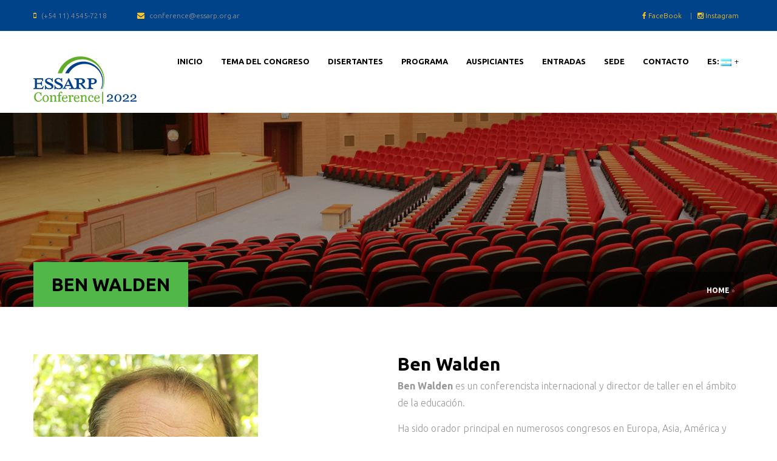

--- FILE ---
content_type: text/html; charset=UTF-8
request_url: https://www.essarp-conference.org.ar/2022/es/essarp-speaker/yong-zhao/
body_size: 18285
content:
<!DOCTYPE html>
<!--[if IE 7]>
<html class="ie ie7" lang="es-AR">
<![endif]-->
<!--[if IE 8]>
<html class="ie ie8" lang="es-AR">
<![endif]-->
<!--[if !(IE 7) & !(IE 8)]><!-->
<html lang="es-AR">
<!--<![endif]-->
<head>
   <meta charset="UTF-8">
   <meta name="viewport" content="width=device-width">
   <link rel="profile" href="http://gmpg.org/xfn/11">
   <link rel="pingback" href="../eventiz/https://www.essarp-conference.org.ar/2022/xmlrpc.php">
   <!--[if lt IE 9]>
   <script src="../eventiz/https://www.essarp-conference.org.ar/2022/wp-content/themes/eventiz/js/html5.js"></script>
   <![endif]-->
   <title>Ben Walden &#8211; 2022 Conferencia ESSARP</title>
<meta name='robots' content='max-image-preview:large' />
<link rel='dns-prefetch' href='//maps.googleapis.com' />
<link rel='dns-prefetch' href='//ajax.googleapis.com' />
<link rel='dns-prefetch' href='//fonts.googleapis.com' />
<link rel="alternate" type="application/rss+xml" title="2022 Conferencia ESSARP &raquo; Feed" href="https://www.essarp-conference.org.ar/2022/es/feed/" />
<link rel="alternate" type="application/rss+xml" title="2022 Conferencia ESSARP &raquo; RSS de los comentarios" href="https://www.essarp-conference.org.ar/2022/es/comments/feed/" />
<link rel="alternate" title="oEmbed (JSON)" type="application/json+oembed" href="https://www.essarp-conference.org.ar/2022/es/wp-json/oembed/1.0/embed?url=https%3A%2F%2Fwww.essarp-conference.org.ar%2F2022%2Fes%2Fessarp-speaker%2Fyong-zhao%2F" />
<link rel="alternate" title="oEmbed (XML)" type="text/xml+oembed" href="https://www.essarp-conference.org.ar/2022/es/wp-json/oembed/1.0/embed?url=https%3A%2F%2Fwww.essarp-conference.org.ar%2F2022%2Fes%2Fessarp-speaker%2Fyong-zhao%2F&#038;format=xml" />
		<!-- This site uses the Google Analytics by MonsterInsights plugin v9.10.0 - Using Analytics tracking - https://www.monsterinsights.com/ -->
							<script src="//www.googletagmanager.com/gtag/js?id=G-CPW3XFTZES"  data-cfasync="false" data-wpfc-render="false" type="text/javascript" async></script>
			<script data-cfasync="false" data-wpfc-render="false" type="text/javascript">
				var mi_version = '9.10.0';
				var mi_track_user = true;
				var mi_no_track_reason = '';
								var MonsterInsightsDefaultLocations = {"page_location":"https:\/\/www.essarp-conference.org.ar\/2022\/es\/essarp-speaker\/yong-zhao\/"};
								if ( typeof MonsterInsightsPrivacyGuardFilter === 'function' ) {
					var MonsterInsightsLocations = (typeof MonsterInsightsExcludeQuery === 'object') ? MonsterInsightsPrivacyGuardFilter( MonsterInsightsExcludeQuery ) : MonsterInsightsPrivacyGuardFilter( MonsterInsightsDefaultLocations );
				} else {
					var MonsterInsightsLocations = (typeof MonsterInsightsExcludeQuery === 'object') ? MonsterInsightsExcludeQuery : MonsterInsightsDefaultLocations;
				}

								var disableStrs = [
										'ga-disable-G-CPW3XFTZES',
									];

				/* Function to detect opted out users */
				function __gtagTrackerIsOptedOut() {
					for (var index = 0; index < disableStrs.length; index++) {
						if (document.cookie.indexOf(disableStrs[index] + '=true') > -1) {
							return true;
						}
					}

					return false;
				}

				/* Disable tracking if the opt-out cookie exists. */
				if (__gtagTrackerIsOptedOut()) {
					for (var index = 0; index < disableStrs.length; index++) {
						window[disableStrs[index]] = true;
					}
				}

				/* Opt-out function */
				function __gtagTrackerOptout() {
					for (var index = 0; index < disableStrs.length; index++) {
						document.cookie = disableStrs[index] + '=true; expires=Thu, 31 Dec 2099 23:59:59 UTC; path=/';
						window[disableStrs[index]] = true;
					}
				}

				if ('undefined' === typeof gaOptout) {
					function gaOptout() {
						__gtagTrackerOptout();
					}
				}
								window.dataLayer = window.dataLayer || [];

				window.MonsterInsightsDualTracker = {
					helpers: {},
					trackers: {},
				};
				if (mi_track_user) {
					function __gtagDataLayer() {
						dataLayer.push(arguments);
					}

					function __gtagTracker(type, name, parameters) {
						if (!parameters) {
							parameters = {};
						}

						if (parameters.send_to) {
							__gtagDataLayer.apply(null, arguments);
							return;
						}

						if (type === 'event') {
														parameters.send_to = monsterinsights_frontend.v4_id;
							var hookName = name;
							if (typeof parameters['event_category'] !== 'undefined') {
								hookName = parameters['event_category'] + ':' + name;
							}

							if (typeof MonsterInsightsDualTracker.trackers[hookName] !== 'undefined') {
								MonsterInsightsDualTracker.trackers[hookName](parameters);
							} else {
								__gtagDataLayer('event', name, parameters);
							}
							
						} else {
							__gtagDataLayer.apply(null, arguments);
						}
					}

					__gtagTracker('js', new Date());
					__gtagTracker('set', {
						'developer_id.dZGIzZG': true,
											});
					if ( MonsterInsightsLocations.page_location ) {
						__gtagTracker('set', MonsterInsightsLocations);
					}
										__gtagTracker('config', 'G-CPW3XFTZES', {"forceSSL":"true"} );
										window.gtag = __gtagTracker;										(function () {
						/* https://developers.google.com/analytics/devguides/collection/analyticsjs/ */
						/* ga and __gaTracker compatibility shim. */
						var noopfn = function () {
							return null;
						};
						var newtracker = function () {
							return new Tracker();
						};
						var Tracker = function () {
							return null;
						};
						var p = Tracker.prototype;
						p.get = noopfn;
						p.set = noopfn;
						p.send = function () {
							var args = Array.prototype.slice.call(arguments);
							args.unshift('send');
							__gaTracker.apply(null, args);
						};
						var __gaTracker = function () {
							var len = arguments.length;
							if (len === 0) {
								return;
							}
							var f = arguments[len - 1];
							if (typeof f !== 'object' || f === null || typeof f.hitCallback !== 'function') {
								if ('send' === arguments[0]) {
									var hitConverted, hitObject = false, action;
									if ('event' === arguments[1]) {
										if ('undefined' !== typeof arguments[3]) {
											hitObject = {
												'eventAction': arguments[3],
												'eventCategory': arguments[2],
												'eventLabel': arguments[4],
												'value': arguments[5] ? arguments[5] : 1,
											}
										}
									}
									if ('pageview' === arguments[1]) {
										if ('undefined' !== typeof arguments[2]) {
											hitObject = {
												'eventAction': 'page_view',
												'page_path': arguments[2],
											}
										}
									}
									if (typeof arguments[2] === 'object') {
										hitObject = arguments[2];
									}
									if (typeof arguments[5] === 'object') {
										Object.assign(hitObject, arguments[5]);
									}
									if ('undefined' !== typeof arguments[1].hitType) {
										hitObject = arguments[1];
										if ('pageview' === hitObject.hitType) {
											hitObject.eventAction = 'page_view';
										}
									}
									if (hitObject) {
										action = 'timing' === arguments[1].hitType ? 'timing_complete' : hitObject.eventAction;
										hitConverted = mapArgs(hitObject);
										__gtagTracker('event', action, hitConverted);
									}
								}
								return;
							}

							function mapArgs(args) {
								var arg, hit = {};
								var gaMap = {
									'eventCategory': 'event_category',
									'eventAction': 'event_action',
									'eventLabel': 'event_label',
									'eventValue': 'event_value',
									'nonInteraction': 'non_interaction',
									'timingCategory': 'event_category',
									'timingVar': 'name',
									'timingValue': 'value',
									'timingLabel': 'event_label',
									'page': 'page_path',
									'location': 'page_location',
									'title': 'page_title',
									'referrer' : 'page_referrer',
								};
								for (arg in args) {
																		if (!(!args.hasOwnProperty(arg) || !gaMap.hasOwnProperty(arg))) {
										hit[gaMap[arg]] = args[arg];
									} else {
										hit[arg] = args[arg];
									}
								}
								return hit;
							}

							try {
								f.hitCallback();
							} catch (ex) {
							}
						};
						__gaTracker.create = newtracker;
						__gaTracker.getByName = newtracker;
						__gaTracker.getAll = function () {
							return [];
						};
						__gaTracker.remove = noopfn;
						__gaTracker.loaded = true;
						window['__gaTracker'] = __gaTracker;
					})();
									} else {
										console.log("");
					(function () {
						function __gtagTracker() {
							return null;
						}

						window['__gtagTracker'] = __gtagTracker;
						window['gtag'] = __gtagTracker;
					})();
									}
			</script>
							<!-- / Google Analytics by MonsterInsights -->
		<style id='wp-img-auto-sizes-contain-inline-css' type='text/css'>
img:is([sizes=auto i],[sizes^="auto," i]){contain-intrinsic-size:3000px 1500px}
/*# sourceURL=wp-img-auto-sizes-contain-inline-css */
</style>
<link rel='stylesheet' id='jquery-ui-css-css' href='https://ajax.googleapis.com/ajax/libs/jqueryui/1.8.2/themes/smoothness/jquery-ui.css?ver=edc693e92d6051228db5e2e89eb68812' type='text/css' media='all' />
<style id='wp-emoji-styles-inline-css' type='text/css'>

	img.wp-smiley, img.emoji {
		display: inline !important;
		border: none !important;
		box-shadow: none !important;
		height: 1em !important;
		width: 1em !important;
		margin: 0 0.07em !important;
		vertical-align: -0.1em !important;
		background: none !important;
		padding: 0 !important;
	}
/*# sourceURL=wp-emoji-styles-inline-css */
</style>
<style id='wp-block-library-inline-css' type='text/css'>
:root{--wp-block-synced-color:#7a00df;--wp-block-synced-color--rgb:122,0,223;--wp-bound-block-color:var(--wp-block-synced-color);--wp-editor-canvas-background:#ddd;--wp-admin-theme-color:#007cba;--wp-admin-theme-color--rgb:0,124,186;--wp-admin-theme-color-darker-10:#006ba1;--wp-admin-theme-color-darker-10--rgb:0,107,160.5;--wp-admin-theme-color-darker-20:#005a87;--wp-admin-theme-color-darker-20--rgb:0,90,135;--wp-admin-border-width-focus:2px}@media (min-resolution:192dpi){:root{--wp-admin-border-width-focus:1.5px}}.wp-element-button{cursor:pointer}:root .has-very-light-gray-background-color{background-color:#eee}:root .has-very-dark-gray-background-color{background-color:#313131}:root .has-very-light-gray-color{color:#eee}:root .has-very-dark-gray-color{color:#313131}:root .has-vivid-green-cyan-to-vivid-cyan-blue-gradient-background{background:linear-gradient(135deg,#00d084,#0693e3)}:root .has-purple-crush-gradient-background{background:linear-gradient(135deg,#34e2e4,#4721fb 50%,#ab1dfe)}:root .has-hazy-dawn-gradient-background{background:linear-gradient(135deg,#faaca8,#dad0ec)}:root .has-subdued-olive-gradient-background{background:linear-gradient(135deg,#fafae1,#67a671)}:root .has-atomic-cream-gradient-background{background:linear-gradient(135deg,#fdd79a,#004a59)}:root .has-nightshade-gradient-background{background:linear-gradient(135deg,#330968,#31cdcf)}:root .has-midnight-gradient-background{background:linear-gradient(135deg,#020381,#2874fc)}:root{--wp--preset--font-size--normal:16px;--wp--preset--font-size--huge:42px}.has-regular-font-size{font-size:1em}.has-larger-font-size{font-size:2.625em}.has-normal-font-size{font-size:var(--wp--preset--font-size--normal)}.has-huge-font-size{font-size:var(--wp--preset--font-size--huge)}.has-text-align-center{text-align:center}.has-text-align-left{text-align:left}.has-text-align-right{text-align:right}.has-fit-text{white-space:nowrap!important}#end-resizable-editor-section{display:none}.aligncenter{clear:both}.items-justified-left{justify-content:flex-start}.items-justified-center{justify-content:center}.items-justified-right{justify-content:flex-end}.items-justified-space-between{justify-content:space-between}.screen-reader-text{border:0;clip-path:inset(50%);height:1px;margin:-1px;overflow:hidden;padding:0;position:absolute;width:1px;word-wrap:normal!important}.screen-reader-text:focus{background-color:#ddd;clip-path:none;color:#444;display:block;font-size:1em;height:auto;left:5px;line-height:normal;padding:15px 23px 14px;text-decoration:none;top:5px;width:auto;z-index:100000}html :where(.has-border-color){border-style:solid}html :where([style*=border-top-color]){border-top-style:solid}html :where([style*=border-right-color]){border-right-style:solid}html :where([style*=border-bottom-color]){border-bottom-style:solid}html :where([style*=border-left-color]){border-left-style:solid}html :where([style*=border-width]){border-style:solid}html :where([style*=border-top-width]){border-top-style:solid}html :where([style*=border-right-width]){border-right-style:solid}html :where([style*=border-bottom-width]){border-bottom-style:solid}html :where([style*=border-left-width]){border-left-style:solid}html :where(img[class*=wp-image-]){height:auto;max-width:100%}:where(figure){margin:0 0 1em}html :where(.is-position-sticky){--wp-admin--admin-bar--position-offset:var(--wp-admin--admin-bar--height,0px)}@media screen and (max-width:600px){html :where(.is-position-sticky){--wp-admin--admin-bar--position-offset:0px}}

/*# sourceURL=wp-block-library-inline-css */
</style><style id='global-styles-inline-css' type='text/css'>
:root{--wp--preset--aspect-ratio--square: 1;--wp--preset--aspect-ratio--4-3: 4/3;--wp--preset--aspect-ratio--3-4: 3/4;--wp--preset--aspect-ratio--3-2: 3/2;--wp--preset--aspect-ratio--2-3: 2/3;--wp--preset--aspect-ratio--16-9: 16/9;--wp--preset--aspect-ratio--9-16: 9/16;--wp--preset--color--black: #000000;--wp--preset--color--cyan-bluish-gray: #abb8c3;--wp--preset--color--white: #ffffff;--wp--preset--color--pale-pink: #f78da7;--wp--preset--color--vivid-red: #cf2e2e;--wp--preset--color--luminous-vivid-orange: #ff6900;--wp--preset--color--luminous-vivid-amber: #fcb900;--wp--preset--color--light-green-cyan: #7bdcb5;--wp--preset--color--vivid-green-cyan: #00d084;--wp--preset--color--pale-cyan-blue: #8ed1fc;--wp--preset--color--vivid-cyan-blue: #0693e3;--wp--preset--color--vivid-purple: #9b51e0;--wp--preset--gradient--vivid-cyan-blue-to-vivid-purple: linear-gradient(135deg,rgb(6,147,227) 0%,rgb(155,81,224) 100%);--wp--preset--gradient--light-green-cyan-to-vivid-green-cyan: linear-gradient(135deg,rgb(122,220,180) 0%,rgb(0,208,130) 100%);--wp--preset--gradient--luminous-vivid-amber-to-luminous-vivid-orange: linear-gradient(135deg,rgb(252,185,0) 0%,rgb(255,105,0) 100%);--wp--preset--gradient--luminous-vivid-orange-to-vivid-red: linear-gradient(135deg,rgb(255,105,0) 0%,rgb(207,46,46) 100%);--wp--preset--gradient--very-light-gray-to-cyan-bluish-gray: linear-gradient(135deg,rgb(238,238,238) 0%,rgb(169,184,195) 100%);--wp--preset--gradient--cool-to-warm-spectrum: linear-gradient(135deg,rgb(74,234,220) 0%,rgb(151,120,209) 20%,rgb(207,42,186) 40%,rgb(238,44,130) 60%,rgb(251,105,98) 80%,rgb(254,248,76) 100%);--wp--preset--gradient--blush-light-purple: linear-gradient(135deg,rgb(255,206,236) 0%,rgb(152,150,240) 100%);--wp--preset--gradient--blush-bordeaux: linear-gradient(135deg,rgb(254,205,165) 0%,rgb(254,45,45) 50%,rgb(107,0,62) 100%);--wp--preset--gradient--luminous-dusk: linear-gradient(135deg,rgb(255,203,112) 0%,rgb(199,81,192) 50%,rgb(65,88,208) 100%);--wp--preset--gradient--pale-ocean: linear-gradient(135deg,rgb(255,245,203) 0%,rgb(182,227,212) 50%,rgb(51,167,181) 100%);--wp--preset--gradient--electric-grass: linear-gradient(135deg,rgb(202,248,128) 0%,rgb(113,206,126) 100%);--wp--preset--gradient--midnight: linear-gradient(135deg,rgb(2,3,129) 0%,rgb(40,116,252) 100%);--wp--preset--font-size--small: 13px;--wp--preset--font-size--medium: 20px;--wp--preset--font-size--large: 36px;--wp--preset--font-size--x-large: 42px;--wp--preset--spacing--20: 0.44rem;--wp--preset--spacing--30: 0.67rem;--wp--preset--spacing--40: 1rem;--wp--preset--spacing--50: 1.5rem;--wp--preset--spacing--60: 2.25rem;--wp--preset--spacing--70: 3.38rem;--wp--preset--spacing--80: 5.06rem;--wp--preset--shadow--natural: 6px 6px 9px rgba(0, 0, 0, 0.2);--wp--preset--shadow--deep: 12px 12px 50px rgba(0, 0, 0, 0.4);--wp--preset--shadow--sharp: 6px 6px 0px rgba(0, 0, 0, 0.2);--wp--preset--shadow--outlined: 6px 6px 0px -3px rgb(255, 255, 255), 6px 6px rgb(0, 0, 0);--wp--preset--shadow--crisp: 6px 6px 0px rgb(0, 0, 0);}:where(.is-layout-flex){gap: 0.5em;}:where(.is-layout-grid){gap: 0.5em;}body .is-layout-flex{display: flex;}.is-layout-flex{flex-wrap: wrap;align-items: center;}.is-layout-flex > :is(*, div){margin: 0;}body .is-layout-grid{display: grid;}.is-layout-grid > :is(*, div){margin: 0;}:where(.wp-block-columns.is-layout-flex){gap: 2em;}:where(.wp-block-columns.is-layout-grid){gap: 2em;}:where(.wp-block-post-template.is-layout-flex){gap: 1.25em;}:where(.wp-block-post-template.is-layout-grid){gap: 1.25em;}.has-black-color{color: var(--wp--preset--color--black) !important;}.has-cyan-bluish-gray-color{color: var(--wp--preset--color--cyan-bluish-gray) !important;}.has-white-color{color: var(--wp--preset--color--white) !important;}.has-pale-pink-color{color: var(--wp--preset--color--pale-pink) !important;}.has-vivid-red-color{color: var(--wp--preset--color--vivid-red) !important;}.has-luminous-vivid-orange-color{color: var(--wp--preset--color--luminous-vivid-orange) !important;}.has-luminous-vivid-amber-color{color: var(--wp--preset--color--luminous-vivid-amber) !important;}.has-light-green-cyan-color{color: var(--wp--preset--color--light-green-cyan) !important;}.has-vivid-green-cyan-color{color: var(--wp--preset--color--vivid-green-cyan) !important;}.has-pale-cyan-blue-color{color: var(--wp--preset--color--pale-cyan-blue) !important;}.has-vivid-cyan-blue-color{color: var(--wp--preset--color--vivid-cyan-blue) !important;}.has-vivid-purple-color{color: var(--wp--preset--color--vivid-purple) !important;}.has-black-background-color{background-color: var(--wp--preset--color--black) !important;}.has-cyan-bluish-gray-background-color{background-color: var(--wp--preset--color--cyan-bluish-gray) !important;}.has-white-background-color{background-color: var(--wp--preset--color--white) !important;}.has-pale-pink-background-color{background-color: var(--wp--preset--color--pale-pink) !important;}.has-vivid-red-background-color{background-color: var(--wp--preset--color--vivid-red) !important;}.has-luminous-vivid-orange-background-color{background-color: var(--wp--preset--color--luminous-vivid-orange) !important;}.has-luminous-vivid-amber-background-color{background-color: var(--wp--preset--color--luminous-vivid-amber) !important;}.has-light-green-cyan-background-color{background-color: var(--wp--preset--color--light-green-cyan) !important;}.has-vivid-green-cyan-background-color{background-color: var(--wp--preset--color--vivid-green-cyan) !important;}.has-pale-cyan-blue-background-color{background-color: var(--wp--preset--color--pale-cyan-blue) !important;}.has-vivid-cyan-blue-background-color{background-color: var(--wp--preset--color--vivid-cyan-blue) !important;}.has-vivid-purple-background-color{background-color: var(--wp--preset--color--vivid-purple) !important;}.has-black-border-color{border-color: var(--wp--preset--color--black) !important;}.has-cyan-bluish-gray-border-color{border-color: var(--wp--preset--color--cyan-bluish-gray) !important;}.has-white-border-color{border-color: var(--wp--preset--color--white) !important;}.has-pale-pink-border-color{border-color: var(--wp--preset--color--pale-pink) !important;}.has-vivid-red-border-color{border-color: var(--wp--preset--color--vivid-red) !important;}.has-luminous-vivid-orange-border-color{border-color: var(--wp--preset--color--luminous-vivid-orange) !important;}.has-luminous-vivid-amber-border-color{border-color: var(--wp--preset--color--luminous-vivid-amber) !important;}.has-light-green-cyan-border-color{border-color: var(--wp--preset--color--light-green-cyan) !important;}.has-vivid-green-cyan-border-color{border-color: var(--wp--preset--color--vivid-green-cyan) !important;}.has-pale-cyan-blue-border-color{border-color: var(--wp--preset--color--pale-cyan-blue) !important;}.has-vivid-cyan-blue-border-color{border-color: var(--wp--preset--color--vivid-cyan-blue) !important;}.has-vivid-purple-border-color{border-color: var(--wp--preset--color--vivid-purple) !important;}.has-vivid-cyan-blue-to-vivid-purple-gradient-background{background: var(--wp--preset--gradient--vivid-cyan-blue-to-vivid-purple) !important;}.has-light-green-cyan-to-vivid-green-cyan-gradient-background{background: var(--wp--preset--gradient--light-green-cyan-to-vivid-green-cyan) !important;}.has-luminous-vivid-amber-to-luminous-vivid-orange-gradient-background{background: var(--wp--preset--gradient--luminous-vivid-amber-to-luminous-vivid-orange) !important;}.has-luminous-vivid-orange-to-vivid-red-gradient-background{background: var(--wp--preset--gradient--luminous-vivid-orange-to-vivid-red) !important;}.has-very-light-gray-to-cyan-bluish-gray-gradient-background{background: var(--wp--preset--gradient--very-light-gray-to-cyan-bluish-gray) !important;}.has-cool-to-warm-spectrum-gradient-background{background: var(--wp--preset--gradient--cool-to-warm-spectrum) !important;}.has-blush-light-purple-gradient-background{background: var(--wp--preset--gradient--blush-light-purple) !important;}.has-blush-bordeaux-gradient-background{background: var(--wp--preset--gradient--blush-bordeaux) !important;}.has-luminous-dusk-gradient-background{background: var(--wp--preset--gradient--luminous-dusk) !important;}.has-pale-ocean-gradient-background{background: var(--wp--preset--gradient--pale-ocean) !important;}.has-electric-grass-gradient-background{background: var(--wp--preset--gradient--electric-grass) !important;}.has-midnight-gradient-background{background: var(--wp--preset--gradient--midnight) !important;}.has-small-font-size{font-size: var(--wp--preset--font-size--small) !important;}.has-medium-font-size{font-size: var(--wp--preset--font-size--medium) !important;}.has-large-font-size{font-size: var(--wp--preset--font-size--large) !important;}.has-x-large-font-size{font-size: var(--wp--preset--font-size--x-large) !important;}
/*# sourceURL=global-styles-inline-css */
</style>

<style id='classic-theme-styles-inline-css' type='text/css'>
/*! This file is auto-generated */
.wp-block-button__link{color:#fff;background-color:#32373c;border-radius:9999px;box-shadow:none;text-decoration:none;padding:calc(.667em + 2px) calc(1.333em + 2px);font-size:1.125em}.wp-block-file__button{background:#32373c;color:#fff;text-decoration:none}
/*# sourceURL=/wp-includes/css/classic-themes.min.css */
</style>
<link rel='stylesheet' id='contact-form-7-css' href='https://www.essarp-conference.org.ar/2022/wp-content/plugins/contact-form-7/includes/css/styles.css?ver=6.1.4' type='text/css' media='all' />
<link rel='stylesheet' id='sr7css-css' href='//www.essarp-conference.org.ar/2022/wp-content/plugins/revslider/public/css/sr7.css?ver=6.7.38' type='text/css' media='all' />
<link rel='stylesheet' id='parent-style-css' href='https://www.essarp-conference.org.ar/2022/wp-content/themes/eventiz/style.css?ver=edc693e92d6051228db5e2e89eb68812' type='text/css' media='all' />
<link rel='stylesheet' id='child-style-css' href='https://www.essarp-conference.org.ar/2022/wp-content/themes/eventiz-child-2022/style.css?ver=edc693e92d6051228db5e2e89eb68812' type='text/css' media='all' />
<link rel='stylesheet' id='child-style-css-css' href='https://www.essarp-conference.org.ar/2022/wp-content/themes/eventiz-child-2022/css/style.css?ver=edc693e92d6051228db5e2e89eb68812' type='text/css' media='all' />
<link rel='stylesheet' id='eventiz-google-fonts-css' href='https://fonts.googleapis.com/css?family=Playfair%2BDisplay%3A400%2C400italic%2C700italic%2C700%7CUbuntu%3A400%2C300%2C500%2C700&#038;subset=latin%2Clatin-ext' type='text/css' media='all' />
<link rel='stylesheet' id='font-awesome-css' href='https://www.essarp-conference.org.ar/2022/wp-content/themes/eventiz/css/font-awesome.min.css?ver=3.0.3' type='text/css' media='all' />
<link rel='stylesheet' id='eventiz-style-css' href='https://www.essarp-conference.org.ar/2022/wp-content/themes/eventiz/css/style.css?ver=edc693e92d6051228db5e2e89eb68812' type='text/css' media='all' />
<link rel='stylesheet' id='prettyPhoto-css' href='https://www.essarp-conference.org.ar/2022/wp-content/themes/eventiz/css/prettyPhoto.css?ver=edc693e92d6051228db5e2e89eb68812' type='text/css' media='all' />
<script type="text/javascript" src="https://www.essarp-conference.org.ar/2022/wp-includes/js/jquery/jquery.min.js?ver=3.7.1" id="jquery-core-js"></script>
<script type="text/javascript" src="https://www.essarp-conference.org.ar/2022/wp-includes/js/jquery/jquery-migrate.min.js?ver=3.4.1" id="jquery-migrate-js"></script>
<script type="text/javascript" src="https://www.essarp-conference.org.ar/2022/wp-content/plugins/google-analytics-for-wordpress/assets/js/frontend-gtag.min.js?ver=9.10.0" id="monsterinsights-frontend-script-js" async="async" data-wp-strategy="async"></script>
<script data-cfasync="false" data-wpfc-render="false" type="text/javascript" id='monsterinsights-frontend-script-js-extra'>/* <![CDATA[ */
var monsterinsights_frontend = {"js_events_tracking":"true","download_extensions":"doc,pdf,ppt,zip,xls,docx,pptx,xlsx","inbound_paths":"[]","home_url":"https:\/\/www.essarp-conference.org.ar\/2022\/es","hash_tracking":"false","v4_id":"G-CPW3XFTZES"};/* ]]> */
</script>
<script type="text/javascript" src="//maps.googleapis.com/maps/api/js?sensor=false&amp;libraries=places&amp;key=AIzaSyAuT2jbh203qiVlhxwXy_h9xeX-6e0D55Q&amp;ver=edc693e92d6051228db5e2e89eb68812" id="base_gmap_api_js-js"></script>
<script type="text/javascript" src="https://www.essarp-conference.org.ar/2022/wp-content/plugins/opalsingleevent//assets/gmap3.js?ver=edc693e92d6051228db5e2e89eb68812" id="base_gmap_function_js-js"></script>
<script type="text/javascript" src="//www.essarp-conference.org.ar/2022/wp-content/plugins/revslider/public/js/libs/tptools.js?ver=6.7.38" id="tp-tools-js" async="async" data-wp-strategy="async"></script>
<script type="text/javascript" src="//www.essarp-conference.org.ar/2022/wp-content/plugins/revslider/public/js/sr7.js?ver=6.7.38" id="sr7-js" async="async" data-wp-strategy="async"></script>
<script type="text/javascript" src="https://www.essarp-conference.org.ar/2022/wp-content/themes/eventiz/js/bootstrap.min.js?ver=20130402" id="bootstrap-min-js"></script>
<script type="text/javascript" src="https://www.essarp-conference.org.ar/2022/wp-content/themes/eventiz/js/jquery.prettyPhoto.js?ver=edc693e92d6051228db5e2e89eb68812" id="prettyphoto-js-js"></script>
<script></script><link rel="https://api.w.org/" href="https://www.essarp-conference.org.ar/2022/es/wp-json/" /><link rel="EditURI" type="application/rsd+xml" title="RSD" href="https://www.essarp-conference.org.ar/2022/xmlrpc.php?rsd" />

<link rel="canonical" href="https://www.essarp-conference.org.ar/2022/es/essarp-speaker/yong-zhao/" />
<link rel='shortlink' href='https://www.essarp-conference.org.ar/2022/es/?p=11785' />
<style type="text/css">
.qtranxs_flag_en {background-image: url(https://www.essarp-conference.org.ar/2022aaa/wp-content/plugins/qtranslate-x/flags/gb.png); background-repeat: no-repeat;}
.qtranxs_flag_es {background-image: url(https://www.essarp-conference.org.ar/2022aaa/wp-content/plugins/qtranslate-x/flags/es.png); background-repeat: no-repeat;}
</style>
<link hreflang="en" href="https://www.essarp-conference.org.ar/2022/en/essarp-speaker/yong-zhao/" rel="alternate" />
<link hreflang="es" href="https://www.essarp-conference.org.ar/2022/es/essarp-speaker/yong-zhao/" rel="alternate" />
<link hreflang="x-default" href="https://www.essarp-conference.org.ar/2022/essarp-speaker/yong-zhao/" rel="alternate" />
<meta name="generator" content="qTranslate-X 3.4.6.8" />
<meta name="generator" content="Powered by WPBakery Page Builder - drag and drop page builder for WordPress."/>
	<style type="text/css" id="eventiz-header-css">
						#pbr-footer {
			background-color:#004388 ;
		}
						#pbr-footer , #pbr-footer a{
			color: #ffffff		}
						#pbr-footer h2, #pbr-footer h3, #pbr-footer h4{
			color: #848484		}
						#pbr-topbar {
			background-color:#004388 ;
		}
					</style>

	<link rel="preconnect" href="https://fonts.googleapis.com">
<link rel="preconnect" href="https://fonts.gstatic.com/" crossorigin>
<meta name="generator" content="Powered by Slider Revolution 6.7.38 - responsive, Mobile-Friendly Slider Plugin for WordPress with comfortable drag and drop interface." />
<link rel="icon" href="https://www.essarp-conference.org.ar/2022/wp-content/uploads/sites/10/2016/05/cropped-icon-essarp-conference-32x32.jpg" sizes="32x32" />
<link rel="icon" href="https://www.essarp-conference.org.ar/2022/wp-content/uploads/sites/10/2016/05/cropped-icon-essarp-conference-192x192.jpg" sizes="192x192" />
<link rel="apple-touch-icon" href="https://www.essarp-conference.org.ar/2022/wp-content/uploads/sites/10/2016/05/cropped-icon-essarp-conference-180x180.jpg" />
<meta name="msapplication-TileImage" content="https://www.essarp-conference.org.ar/2022/wp-content/uploads/sites/10/2016/05/cropped-icon-essarp-conference-270x270.jpg" />
<script>
	window._tpt			??= {};
	window.SR7			??= {};
	_tpt.R				??= {};
	_tpt.R.fonts		??= {};
	_tpt.R.fonts.customFonts??= {};
	SR7.devMode			=  false;
	SR7.F 				??= {};
	SR7.G				??= {};
	SR7.LIB				??= {};
	SR7.E				??= {};
	SR7.E.gAddons		??= {};
	SR7.E.php 			??= {};
	SR7.E.nonce			= 'ee92f91a82';
	SR7.E.ajaxurl		= 'https://www.essarp-conference.org.ar/2022/wp-admin/admin-ajax.php';
	SR7.E.resturl		= 'https://www.essarp-conference.org.ar/2022/es/wp-json/';
	SR7.E.slug_path		= 'revslider/revslider.php';
	SR7.E.slug			= 'revslider';
	SR7.E.plugin_url	= 'https://www.essarp-conference.org.ar/2022/wp-content/plugins/revslider/';
	SR7.E.wp_plugin_url = 'https://www.essarp-conference.org.ar/2022/wp-content/plugins/';
	SR7.E.revision		= '6.7.38';
	SR7.E.fontBaseUrl	= '';
	SR7.G.breakPoints 	= [1240,1024,778,480];
	SR7.G.fSUVW 		= false;
	SR7.E.modules 		= ['module','page','slide','layer','draw','animate','srtools','canvas','defaults','carousel','navigation','media','modifiers','migration'];
	SR7.E.libs 			= ['WEBGL'];
	SR7.E.css 			= ['csslp','cssbtns','cssfilters','cssnav','cssmedia'];
	SR7.E.resources		= {};
	SR7.E.ytnc			= false;
	SR7.JSON			??= {};
/*! Slider Revolution 7.0 - Page Processor */
!function(){"use strict";window.SR7??={},window._tpt??={},SR7.version="Slider Revolution 6.7.16",_tpt.getMobileZoom=()=>_tpt.is_mobile?document.documentElement.clientWidth/window.innerWidth:1,_tpt.getWinDim=function(t){_tpt.screenHeightWithUrlBar??=window.innerHeight;let e=SR7.F?.modal?.visible&&SR7.M[SR7.F.module.getIdByAlias(SR7.F.modal.requested)];_tpt.scrollBar=window.innerWidth!==document.documentElement.clientWidth||e&&window.innerWidth!==e.c.module.clientWidth,_tpt.winW=_tpt.getMobileZoom()*window.innerWidth-(_tpt.scrollBar||"prepare"==t?_tpt.scrollBarW??_tpt.mesureScrollBar():0),_tpt.winH=_tpt.getMobileZoom()*window.innerHeight,_tpt.winWAll=document.documentElement.clientWidth},_tpt.getResponsiveLevel=function(t,e){return SR7.G.fSUVW?_tpt.closestGE(t,window.innerWidth):_tpt.closestGE(t,_tpt.winWAll)},_tpt.mesureScrollBar=function(){let t=document.createElement("div");return t.className="RSscrollbar-measure",t.style.width="100px",t.style.height="100px",t.style.overflow="scroll",t.style.position="absolute",t.style.top="-9999px",document.body.appendChild(t),_tpt.scrollBarW=t.offsetWidth-t.clientWidth,document.body.removeChild(t),_tpt.scrollBarW},_tpt.loadCSS=async function(t,e,s){return s?_tpt.R.fonts.required[e].status=1:(_tpt.R[e]??={},_tpt.R[e].status=1),new Promise(((i,n)=>{if(_tpt.isStylesheetLoaded(t))s?_tpt.R.fonts.required[e].status=2:_tpt.R[e].status=2,i();else{const o=document.createElement("link");o.rel="stylesheet";let l="text",r="css";o["type"]=l+"/"+r,o.href=t,o.onload=()=>{s?_tpt.R.fonts.required[e].status=2:_tpt.R[e].status=2,i()},o.onerror=()=>{s?_tpt.R.fonts.required[e].status=3:_tpt.R[e].status=3,n(new Error(`Failed to load CSS: ${t}`))},document.head.appendChild(o)}}))},_tpt.addContainer=function(t){const{tag:e="div",id:s,class:i,datas:n,textContent:o,iHTML:l}=t,r=document.createElement(e);if(s&&""!==s&&(r.id=s),i&&""!==i&&(r.className=i),n)for(const[t,e]of Object.entries(n))"style"==t?r.style.cssText=e:r.setAttribute(`data-${t}`,e);return o&&(r.textContent=o),l&&(r.innerHTML=l),r},_tpt.collector=function(){return{fragment:new DocumentFragment,add(t){var e=_tpt.addContainer(t);return this.fragment.appendChild(e),e},append(t){t.appendChild(this.fragment)}}},_tpt.isStylesheetLoaded=function(t){let e=t.split("?")[0];return Array.from(document.querySelectorAll('link[rel="stylesheet"], link[rel="preload"]')).some((t=>t.href.split("?")[0]===e))},_tpt.preloader={requests:new Map,preloaderTemplates:new Map,show:function(t,e){if(!e||!t)return;const{type:s,color:i}=e;if(s<0||"off"==s)return;const n=`preloader_${s}`;let o=this.preloaderTemplates.get(n);o||(o=this.build(s,i),this.preloaderTemplates.set(n,o)),this.requests.has(t)||this.requests.set(t,{count:0});const l=this.requests.get(t);clearTimeout(l.timer),l.count++,1===l.count&&(l.timer=setTimeout((()=>{l.preloaderClone=o.cloneNode(!0),l.anim&&l.anim.kill(),void 0!==_tpt.gsap?l.anim=_tpt.gsap.fromTo(l.preloaderClone,1,{opacity:0},{opacity:1}):l.preloaderClone.classList.add("sr7-fade-in"),t.appendChild(l.preloaderClone)}),150))},hide:function(t){if(!this.requests.has(t))return;const e=this.requests.get(t);e.count--,e.count<0&&(e.count=0),e.anim&&e.anim.kill(),0===e.count&&(clearTimeout(e.timer),e.preloaderClone&&(e.preloaderClone.classList.remove("sr7-fade-in"),e.anim=_tpt.gsap.to(e.preloaderClone,.3,{opacity:0,onComplete:function(){e.preloaderClone.remove()}})))},state:function(t){if(!this.requests.has(t))return!1;return this.requests.get(t).count>0},build:(t,e="#ffffff",s="")=>{if(t<0||"off"===t)return null;const i=parseInt(t);if(t="prlt"+i,isNaN(i))return null;if(_tpt.loadCSS(SR7.E.plugin_url+"public/css/preloaders/t"+i+".css","preloader_"+t),isNaN(i)||i<6){const n=`background-color:${e}`,o=1===i||2==i?n:"",l=3===i||4==i?n:"",r=_tpt.collector();["dot1","dot2","bounce1","bounce2","bounce3"].forEach((t=>r.add({tag:"div",class:t,datas:{style:l}})));const d=_tpt.addContainer({tag:"sr7-prl",class:`${t} ${s}`,datas:{style:o}});return r.append(d),d}{let n={};if(7===i){let t;e.startsWith("#")?(t=e.replace("#",""),t=`rgba(${parseInt(t.substring(0,2),16)}, ${parseInt(t.substring(2,4),16)}, ${parseInt(t.substring(4,6),16)}, `):e.startsWith("rgb")&&(t=e.slice(e.indexOf("(")+1,e.lastIndexOf(")")).split(",").map((t=>t.trim())),t=`rgba(${t[0]}, ${t[1]}, ${t[2]}, `),t&&(n.style=`border-top-color: ${t}0.65); border-bottom-color: ${t}0.15); border-left-color: ${t}0.65); border-right-color: ${t}0.15)`)}else 12===i&&(n.style=`background:${e}`);const o=[10,0,4,2,5,9,0,4,4,2][i-6],l=_tpt.collector(),r=l.add({tag:"div",class:"sr7-prl-inner",datas:n});Array.from({length:o}).forEach((()=>r.appendChild(l.add({tag:"span",datas:{style:`background:${e}`}}))));const d=_tpt.addContainer({tag:"sr7-prl",class:`${t} ${s}`});return l.append(d),d}}},SR7.preLoader={show:(t,e)=>{"off"!==(SR7.M[t]?.settings?.pLoader?.type??"off")&&_tpt.preloader.show(e||SR7.M[t].c.module,SR7.M[t]?.settings?.pLoader??{color:"#fff",type:10})},hide:(t,e)=>{"off"!==(SR7.M[t]?.settings?.pLoader?.type??"off")&&_tpt.preloader.hide(e||SR7.M[t].c.module)},state:(t,e)=>_tpt.preloader.state(e||SR7.M[t].c.module)},_tpt.prepareModuleHeight=function(t){window.SR7.M??={},window.SR7.M[t.id]??={},"ignore"==t.googleFont&&(SR7.E.ignoreGoogleFont=!0);let e=window.SR7.M[t.id];if(null==_tpt.scrollBarW&&_tpt.mesureScrollBar(),e.c??={},e.states??={},e.settings??={},e.settings.size??={},t.fixed&&(e.settings.fixed=!0),e.c.module=document.querySelector("sr7-module#"+t.id),e.c.adjuster=e.c.module.getElementsByTagName("sr7-adjuster")[0],e.c.content=e.c.module.getElementsByTagName("sr7-content")[0],"carousel"==t.type&&(e.c.carousel=e.c.content.getElementsByTagName("sr7-carousel")[0]),null==e.c.module||null==e.c.module)return;t.plType&&t.plColor&&(e.settings.pLoader={type:t.plType,color:t.plColor}),void 0===t.plType||"off"===t.plType||SR7.preLoader.state(t.id)&&SR7.preLoader.state(t.id,e.c.module)||SR7.preLoader.show(t.id,e.c.module),_tpt.winW||_tpt.getWinDim("prepare"),_tpt.getWinDim();let s=""+e.c.module.dataset?.modal;"modal"==s||"true"==s||"undefined"!==s&&"false"!==s||(e.settings.size.fullWidth=t.size.fullWidth,e.LEV??=_tpt.getResponsiveLevel(window.SR7.G.breakPoints,t.id),t.vpt=_tpt.fillArray(t.vpt,5),e.settings.vPort=t.vpt[e.LEV],void 0!==t.el&&"720"==t.el[4]&&t.gh[4]!==t.el[4]&&"960"==t.el[3]&&t.gh[3]!==t.el[3]&&"768"==t.el[2]&&t.gh[2]!==t.el[2]&&delete t.el,e.settings.size.height=null==t.el||null==t.el[e.LEV]||0==t.el[e.LEV]||"auto"==t.el[e.LEV]?_tpt.fillArray(t.gh,5,-1):_tpt.fillArray(t.el,5,-1),e.settings.size.width=_tpt.fillArray(t.gw,5,-1),e.settings.size.minHeight=_tpt.fillArray(t.mh??[0],5,-1),e.cacheSize={fullWidth:e.settings.size?.fullWidth,fullHeight:e.settings.size?.fullHeight},void 0!==t.off&&(t.off?.t&&(e.settings.size.m??={})&&(e.settings.size.m.t=t.off.t),t.off?.b&&(e.settings.size.m??={})&&(e.settings.size.m.b=t.off.b),t.off?.l&&(e.settings.size.p??={})&&(e.settings.size.p.l=t.off.l),t.off?.r&&(e.settings.size.p??={})&&(e.settings.size.p.r=t.off.r),e.offsetPrepared=!0),_tpt.updatePMHeight(t.id,t,!0))},_tpt.updatePMHeight=(t,e,s)=>{let i=SR7.M[t];var n=i.settings.size.fullWidth?_tpt.winW:i.c.module.parentNode.offsetWidth;n=0===n||isNaN(n)?_tpt.winW:n;let o=i.settings.size.width[i.LEV]||i.settings.size.width[i.LEV++]||i.settings.size.width[i.LEV--]||n,l=i.settings.size.height[i.LEV]||i.settings.size.height[i.LEV++]||i.settings.size.height[i.LEV--]||0,r=i.settings.size.minHeight[i.LEV]||i.settings.size.minHeight[i.LEV++]||i.settings.size.minHeight[i.LEV--]||0;if(l="auto"==l?0:l,l=parseInt(l),"carousel"!==e.type&&(n-=parseInt(e.onw??0)||0),i.MP=!i.settings.size.fullWidth&&n<o||_tpt.winW<o?Math.min(1,n/o):1,e.size.fullScreen||e.size.fullHeight){let t=parseInt(e.fho)||0,s=(""+e.fho).indexOf("%")>-1;e.newh=_tpt.winH-(s?_tpt.winH*t/100:t)}else e.newh=i.MP*Math.max(l,r);if(e.newh+=(parseInt(e.onh??0)||0)+(parseInt(e.carousel?.pt)||0)+(parseInt(e.carousel?.pb)||0),void 0!==e.slideduration&&(e.newh=Math.max(e.newh,parseInt(e.slideduration)/3)),e.shdw&&_tpt.buildShadow(e.id,e),i.c.adjuster.style.height=e.newh+"px",i.c.module.style.height=e.newh+"px",i.c.content.style.height=e.newh+"px",i.states.heightPrepared=!0,i.dims??={},i.dims.moduleRect=i.c.module.getBoundingClientRect(),i.c.content.style.left="-"+i.dims.moduleRect.left+"px",!i.settings.size.fullWidth)return s&&requestAnimationFrame((()=>{n!==i.c.module.parentNode.offsetWidth&&_tpt.updatePMHeight(e.id,e)})),void _tpt.bgStyle(e.id,e,window.innerWidth==_tpt.winW,!0);_tpt.bgStyle(e.id,e,window.innerWidth==_tpt.winW,!0),requestAnimationFrame((function(){s&&requestAnimationFrame((()=>{n!==i.c.module.parentNode.offsetWidth&&_tpt.updatePMHeight(e.id,e)}))})),i.earlyResizerFunction||(i.earlyResizerFunction=function(){requestAnimationFrame((function(){_tpt.getWinDim(),_tpt.moduleDefaults(e.id,e),_tpt.updateSlideBg(t,!0)}))},window.addEventListener("resize",i.earlyResizerFunction))},_tpt.buildShadow=function(t,e){let s=SR7.M[t];null==s.c.shadow&&(s.c.shadow=document.createElement("sr7-module-shadow"),s.c.shadow.classList.add("sr7-shdw-"+e.shdw),s.c.content.appendChild(s.c.shadow))},_tpt.bgStyle=async(t,e,s,i,n)=>{const o=SR7.M[t];if((e=e??o.settings).fixed&&!o.c.module.classList.contains("sr7-top-fixed")&&(o.c.module.classList.add("sr7-top-fixed"),o.c.module.style.position="fixed",o.c.module.style.width="100%",o.c.module.style.top="0px",o.c.module.style.left="0px",o.c.module.style.pointerEvents="none",o.c.module.style.zIndex=5e3,o.c.content.style.pointerEvents="none"),null==o.c.bgcanvas){let t=document.createElement("sr7-module-bg"),l=!1;if("string"==typeof e?.bg?.color&&e?.bg?.color.includes("{"))if(_tpt.gradient&&_tpt.gsap)e.bg.color=_tpt.gradient.convert(e.bg.color);else try{let t=JSON.parse(e.bg.color);(t?.orig||t?.string)&&(e.bg.color=JSON.parse(e.bg.color))}catch(t){return}let r="string"==typeof e?.bg?.color?e?.bg?.color||"transparent":e?.bg?.color?.string??e?.bg?.color?.orig??e?.bg?.color?.color??"transparent";if(t.style["background"+(String(r).includes("grad")?"":"Color")]=r,("transparent"!==r||n)&&(l=!0),o.offsetPrepared&&(t.style.visibility="hidden"),e?.bg?.image?.src&&(t.style.backgroundImage=`url(${e?.bg?.image.src})`,t.style.backgroundSize=""==(e.bg.image?.size??"")?"cover":e.bg.image.size,t.style.backgroundPosition=e.bg.image.position,t.style.backgroundRepeat=""==e.bg.image.repeat||null==e.bg.image.repeat?"no-repeat":e.bg.image.repeat,l=!0),!l)return;o.c.bgcanvas=t,e.size.fullWidth?t.style.width=_tpt.winW-(s&&_tpt.winH<document.body.offsetHeight?_tpt.scrollBarW:0)+"px":i&&(t.style.width=o.c.module.offsetWidth+"px"),e.sbt?.use?o.c.content.appendChild(o.c.bgcanvas):o.c.module.appendChild(o.c.bgcanvas)}o.c.bgcanvas.style.height=void 0!==e.newh?e.newh+"px":("carousel"==e.type?o.dims.module.h:o.dims.content.h)+"px",o.c.bgcanvas.style.left=!s&&e.sbt?.use||o.c.bgcanvas.closest("SR7-CONTENT")?"0px":"-"+(o?.dims?.moduleRect?.left??0)+"px"},_tpt.updateSlideBg=function(t,e){const s=SR7.M[t];let i=s.settings;s?.c?.bgcanvas&&(i.size.fullWidth?s.c.bgcanvas.style.width=_tpt.winW-(e&&_tpt.winH<document.body.offsetHeight?_tpt.scrollBarW:0)+"px":preparing&&(s.c.bgcanvas.style.width=s.c.module.offsetWidth+"px"))},_tpt.moduleDefaults=(t,e)=>{let s=SR7.M[t];null!=s&&null!=s.c&&null!=s.c.module&&(s.dims??={},s.dims.moduleRect=s.c.module.getBoundingClientRect(),s.c.content.style.left="-"+s.dims.moduleRect.left+"px",s.c.content.style.width=_tpt.winW-_tpt.scrollBarW+"px","carousel"==e.type&&(s.c.module.style.overflow="visible"),_tpt.bgStyle(t,e,window.innerWidth==_tpt.winW))},_tpt.getOffset=t=>{var e=t.getBoundingClientRect(),s=window.pageXOffset||document.documentElement.scrollLeft,i=window.pageYOffset||document.documentElement.scrollTop;return{top:e.top+i,left:e.left+s}},_tpt.fillArray=function(t,e){let s,i;t=Array.isArray(t)?t:[t];let n=Array(e),o=t.length;for(i=0;i<t.length;i++)n[i+(e-o)]=t[i],null==s&&"#"!==t[i]&&(s=t[i]);for(let t=0;t<e;t++)void 0!==n[t]&&"#"!=n[t]||(n[t]=s),s=n[t];return n},_tpt.closestGE=function(t,e){let s=Number.MAX_VALUE,i=-1;for(let n=0;n<t.length;n++)t[n]-1>=e&&t[n]-1-e<s&&(s=t[n]-1-e,i=n);return++i}}();</script>
		<style type="text/css" id="wp-custom-css">
			/* oculta badge google recaptcha */
.grecaptcha-badge { visibility: hidden; }

.entry-content, .entry-summary, .page-content {
    hyphens: unset !important;
}		</style>
		<noscript><style> .wpb_animate_when_almost_visible { opacity: 1; }</style></noscript><link rel='stylesheet' id='js_composer_front-css' href='https://www.essarp-conference.org.ar/2022/wp-content/plugins/js_composer/assets/css/js_composer.min.css?ver=8.7.2' type='text/css' media='all' />
</head>

<body class="wp-singular opalsgevent_speaker-template-default single single-opalsgevent_speaker postid-11785 wp-theme-eventiz wp-child-theme-eventiz-child-2022 masthead-fixed singular wpb-js-composer js-comp-ver-8.7.2 vc_responsive">
<div id="page" class="hfeed site"><div class="pbr-page-inner row-offcanvas row-offcanvas-left">
      <section id="pbr-topbar" class="pbr-topbar hidden-xs hidden-sm">
	<div class="container">
        <div class="inner">
            <aside id="custom_html-4" class="widget_text widget-footer clearfix widget_custom_html"><div class="textwidget custom-html-widget"><div class="topbar-info pull-left">
<div class="item"><i class="fa fa-mobile"></i>(+54 11) 4545-7218</div>    
<div class="item"><i class="fa fa-envelope"></i>conference@essarp.org.ar</div>    
</div>

<div class="pull-right">
<div class="socials">
<a href="https://www.facebook.com/Essarp-Centre-1940147106222009/" target="_blank"><i class="fa fa-facebook"></i> FaceBook</a>	&nbsp;|&nbsp;&nbsp;
<a href="https://www.instagram.com/essarpcentre/" target="_blank"><i class="fa fa-instagram"></i> Instagram</a>
</div>
</div></div></aside>             
        </div>
	</div>
</section><div class="topbar-mobile  hidden-lg hidden-md">
    <div class="active-mobile pull-left">
        <button data-toggle="offcanvas" class="btn btn-offcanvas btn-toggle-canvas offcanvas" type="button">
           <i class="fa fa-bars"></i>
        </button>
    </div>
    
    <div class="topbar-inner pull-left">
        <div class="active-mobile search-popup pull-left">
           <a class="dropdown-toggle" data-toggle="dropdown" href="#" role="button" aria-expanded="false">
                <span class="fa fa-search"></span>
            </a>
            <div class="active-content dropdown-menu" role="menu">
                <form role="search" method="get" class="searchform" action="https://www.essarp-conference.org.ar/2022/es/">
	<div class="pbr-search input-group">
		<input name="s" maxlength="40" class="form-control input-large input-search" type="text" size="20" placeholder="Search...">
		<span class="input-group-addon input-large btn-search">
			<input type="submit" class="fa fa-search" value="&#xf002;" />
			<input type="hidden" name="post_type" value="post" />
		
		</span>
	</div>
</form>


            </div>
        </div>

        <div class="active-mobile setting-popup pull-left hidden">
            <a class="dropdown-toggle" data-toggle="dropdown" href="#" role="button" aria-expanded="false">
                <span class="fa fa-user"></span>
            </a>    
            <div class="active-content dropdown-menu" role="menu">
                            </div>
        </div>
    </div>  

</div>
   <header id="pbr-masthead" class="site-header" role="banner">
      <div class="container"><div class="row">
         <div class="header-main">
            <div class="logo-wrapper col-lg-2 space-top-20 pull-left">
                <div id="pbr-logo" class="logo">
    <a href="https://www.essarp-conference.org.ar/2022/es/">
        <img src="https://www.essarp-conference.org.ar/2022/wp-content/uploads/sites/10/2022/07/logo-essarp-conference-2022.jpg" alt="2022 Conferencia ESSARP">
    </a>
</div>
            </div>
         
         <section id="pbr-mainmenu" class="pbr-mainmenu col-lg-10 col-md-10 col-xs-12 pull-right">      
              <div class="inner navbar-mega-simple pull-right"><nav  data-duration="400" class="hidden-xs hidden-sm pbr-megamenu slide animate navbar navbar-mega" role="navigation">
	    
        <button aria-expanded="true" data-target=".navbar-mega-collapse" data-toggle="collapse" type="button" class="navbar-toggle">
        <span class="sr-only">Toggle navigation</span>
        <span class="icon-bar"></span>
        <span class="icon-bar"></span>
        <span class="icon-bar"></span>
      </button>
 
         
	    <div class="collapse navbar-collapse navbar-mega-collapse"><ul id="primary-menu" class="nav navbar-nav megamenu"><li id="menu-item-9547" class="menu-item-9547 level-0"><a href="https://www.essarp-conference.org.ar/2022/es/">Inicio</a></li>
<li id="menu-item-9412" class="menu-item-9412 level-0"><a href="https://www.essarp-conference.org.ar/2022/es/conference-theme/">Tema del Congreso</a></li>
<li id="menu-item-9618" class="menu-item-9618 level-0"><a href="https://www.essarp-conference.org.ar/2022/es/speakers/">Disertantes</a></li>
<li id="menu-item-10923" class="menu-item-10923 level-0"><a href="https://www.essarp-conference.org.ar/2022/es/schedule/">Programa</a></li>
<li id="menu-item-9558" class="menu-item-9558 level-0"><a href="https://www.essarp-conference.org.ar/2022/es/sponsors/">Auspiciantes</a></li>
<li id="menu-item-11947" class="menu-item-11947 level-0"><a href="https://www.essarp-conference.org.ar/2022/es/tickets/">Entradas</a></li>
<li id="menu-item-12293" class="menu-item-12293 level-0"><a href="https://www.essarp-conference.org.ar/2022/es/venue/">Sede</a></li>
<li id="menu-item-9541" class="menu-item-9541 level-0"><a href="https://www.essarp-conference.org.ar/2022/es/contact-us/">Contacto</a></li>
<li id="menu-item-10099" class="dropdown menu-item-10099 level-0"><a title="Español" href="#" class="dropdown-toggle"  data-hover="dropdown" data-toggle="dropdown">ES:&nbsp;<img src="https://www.essarp-conference.org.ar/2022/wp-content/plugins/qtranslate-x/flags/ar.png" alt="Español" /> <b class="caret"></b></a>
<ul class="dropdown-menu">
	<li id="menu-item-12294" class="menu-item-12294 level-1"><a title="English" href="https://www.essarp-conference.org.ar/2022/en/essarp-speaker/yong-zhao/"><img src="https://www.essarp-conference.org.ar/2022/wp-content/plugins/qtranslate-x/flags/gb.png" alt="English" />&nbsp;English</a></li>
	<li id="menu-item-12295" class="active menu-item-12295 level-1"><a title="Español" href="https://www.essarp-conference.org.ar/2022/es/essarp-speaker/yong-zhao/"><img src="https://www.essarp-conference.org.ar/2022/wp-content/plugins/qtranslate-x/flags/ar.png" alt="Español" />&nbsp;Español</a></li>
</ul>
</li>
</ul></div></nav></div>               
         </section>
         </div>
      </div></div>
         </header><!-- #masthead -->

   <section id="main" class="site-main">
<section id="pbr-breadscrumb" class="pbr-breadscrumb" ><div class="container"><div class="breadcrumb-inner"><div class="title-page">Ben Walden</div><ol class="breadcrumb"><li><a href="https://www.essarp-conference.org.ar/2022/es">Home</a> &raquo;</li> </ol></div></div></section><section id="main-container" class="container inner">
	<div class="row">
				<div id="main-content" class="main-content col-xs-12 ">

			<div id="primary" class="content-area">
				<div id="content" class="site-content" role="main">
													                     
<article id="post-11785" itemscope class="post-11785 opalsgevent_speaker type-opalsgevent_speaker status-publish has-post-thumbnail hentry opalsgevent_speakers-english-speaker">
	
	<div class="summary entry-summary">
		<div class="row">
			<div class="col-sm-6">
									<img width="370" height="480" src="https://www.essarp-conference.org.ar/2022/wp-content/uploads/sites/10/2022/07/Ben-Walden.jpg" class="attachment-full size-full wp-post-image" alt="" decoding="async" fetchpriority="high" srcset="https://www.essarp-conference.org.ar/2022/wp-content/uploads/sites/10/2022/07/Ben-Walden.jpg 370w, https://www.essarp-conference.org.ar/2022/wp-content/uploads/sites/10/2022/07/Ben-Walden-231x300.jpg 231w" sizes="(max-width: 370px) 100vw, 370px" />							</div>
			<div class="col-sm-6">
				<h1 class="entry-title">Ben Walden</h1>				
				<p><span data-contrast="auto"><strong>Ben Walden</strong> es un conferencista internacional y director de taller en el ámbito de la educación.</span><span data-ccp-props="{&quot;201341983&quot;:0,&quot;335559739&quot;:160,&quot;335559740&quot;:259}"> </span></p>
<p><span data-contrast="auto">Ha sido orador principal en numerosos congresos en Europa, Asia, América y Australia. También trabaja con colegios de manera individual, reflexionando en torno a temas como liderazgo y comunicación inspiracional con docentes y especialmente, con alumnos.</span><span data-ccp-props="{&quot;201341983&quot;:0,&quot;335559739&quot;:160,&quot;335559740&quot;:259}"> </span></p>
<p><span data-contrast="auto">En los años 90 tuvo papeles principales en obras de teatro del West End de Londres y fue miembro fundador de la compañía de teatro del nuevo Shakespeare&#8217;s Globe. También dio charlas de liderazgo y arte en muchos congresos, incluyendo Harvard y Columbia Business Schools.</span></p>

				
									<div class="social-links hidden">
													<a href="http://twitter" title="twitter">
								<i class="fa fa-"></i>
								twitter							</a>
													<a href="http://facebook" title="facebook">
								<i class="fa fa-"></i>
								facebook							</a>
													<a href="http://google" title="google">
								<i class="fa fa-"></i>
								google							</a>
													<a href="http://linkedin" title="linkedin">
								<i class="fa fa-"></i>
								linkedin							</a>
													<a href="http://pinterest" title="pinterest">
								<i class="fa fa-"></i>
								pinterest							</a>
													<a href="http://instagram" title="instagram">
								<i class="fa fa-"></i>
								instagram							</a>
											</div>
				
			</div>
		</div>
			
	</div><!-- .summary -->

	
	<meta itemprop="url" content="https://www.essarp-conference.org.ar/2022/es/essarp-speaker/yong-zhao/" />

</article><!-- #post-## -->						
											
				</div><!-- #content -->
			</div><!-- #primary -->
		</div>	
 	
	</div>	
</section>
<div class="pbr-other-speaker">
	<div class="container">
				<div class="widget pbr-speaker  style-default">
			<div class="heading clearfix separator_align_left heading-v1">
			   <div class="heading-inner"> <h2>otros disertantes</h2></div>    
			</div>
			
			<div id="carousel-other-speakers" class="text-left owl-carousel-play" data-ride="owlcarousel">

					<div class="owl-carousel " data-slide="4" data-pagination="false" data-navigation="true" data-desktop="[1199,2]" data-desktopsmall="[980,1]" data-tablet="[768,1]">
											<div class="item">
							<div class="image text-center">
								<img width="370" height="480" src="https://www.essarp-conference.org.ar/2022/wp-content/uploads/sites/10/2022/07/Indre-Viskontas.jpg" class="attachment-full size-full wp-post-image" alt="" decoding="async" loading="lazy" srcset="https://www.essarp-conference.org.ar/2022/wp-content/uploads/sites/10/2022/07/Indre-Viskontas.jpg 370w, https://www.essarp-conference.org.ar/2022/wp-content/uploads/sites/10/2022/07/Indre-Viskontas-231x300.jpg 231w" sizes="auto, (max-width: 370px) 100vw, 370px" />								<div class="action">
									<div class="action-inner clearfix">
										<div class="social">
																																																																												</div>
										<div class="view-profile"><a href="https://www.essarp-conference.org.ar/2022/es/essarp-speaker/pasi-sahlberg/">Ver Perfil&nbsp; <i class="fa fa-arrow-right"></i></a></div>
									</div>	
							</div>
							</div>
							<div class="meta">
								<span class="title"><a href="https://www.essarp-conference.org.ar/2022/es/essarp-speaker/pasi-sahlberg/">Indre Viskontas</a></span>
								<span class="job"> </span>
							</div>
						</div>
											
											<div class="item">
							<div class="image text-center">
								<img width="370" height="480" src="https://www.essarp-conference.org.ar/2022/wp-content/uploads/sites/10/2022/07/Susannah-Johnson.jpg" class="attachment-full size-full wp-post-image" alt="" decoding="async" loading="lazy" srcset="https://www.essarp-conference.org.ar/2022/wp-content/uploads/sites/10/2022/07/Susannah-Johnson.jpg 370w, https://www.essarp-conference.org.ar/2022/wp-content/uploads/sites/10/2022/07/Susannah-Johnson-231x300.jpg 231w" sizes="auto, (max-width: 370px) 100vw, 370px" />								<div class="action">
									<div class="action-inner clearfix">
										<div class="social">
																																																																												</div>
										<div class="view-profile"><a href="https://www.essarp-conference.org.ar/2022/es/essarp-speaker/susannah-johnson/">Ver Perfil&nbsp; <i class="fa fa-arrow-right"></i></a></div>
									</div>	
							</div>
							</div>
							<div class="meta">
								<span class="title"><a href="https://www.essarp-conference.org.ar/2022/es/essarp-speaker/susannah-johnson/">Susannah Johnson</a></span>
								<span class="job"> </span>
							</div>
						</div>
											
											<div class="item">
							<div class="image text-center">
								<img width="370" height="370" src="https://www.essarp-conference.org.ar/2022/wp-content/uploads/sites/10/2021/09/Christian-Plebst-370x370-1.jpg" class="attachment-full size-full wp-post-image" alt="" decoding="async" loading="lazy" srcset="https://www.essarp-conference.org.ar/2022/wp-content/uploads/sites/10/2021/09/Christian-Plebst-370x370-1.jpg 370w, https://www.essarp-conference.org.ar/2022/wp-content/uploads/sites/10/2021/09/Christian-Plebst-370x370-1-300x300.jpg 300w, https://www.essarp-conference.org.ar/2022/wp-content/uploads/sites/10/2021/09/Christian-Plebst-370x370-1-150x150.jpg 150w, https://www.essarp-conference.org.ar/2022/wp-content/uploads/sites/10/2021/09/Christian-Plebst-370x370-1-100x100.jpg 100w" sizes="auto, (max-width: 370px) 100vw, 370px" />								<div class="action">
									<div class="action-inner clearfix">
										<div class="social">
																																																																			<a href="http://@christianplebst"><i class="fa fa-instagram"></i></a>
																																</div>
										<div class="view-profile"><a href="https://www.essarp-conference.org.ar/2022/es/essarp-speaker/christian-plebst/">Ver Perfil&nbsp; <i class="fa fa-arrow-right"></i></a></div>
									</div>	
							</div>
							</div>
							<div class="meta">
								<span class="title"><a href="https://www.essarp-conference.org.ar/2022/es/essarp-speaker/christian-plebst/">Christian Plebst</a></span>
								<span class="job"> </span>
							</div>
						</div>
											
											<div class="item">
							<div class="image text-center">
								<img width="2208" height="2208" src="https://www.essarp-conference.org.ar/2022/wp-content/uploads/sites/10/2022/07/Pittella-headshot-rotated.jpg" class="attachment-full size-full wp-post-image" alt="" decoding="async" loading="lazy" srcset="https://www.essarp-conference.org.ar/2022/wp-content/uploads/sites/10/2022/07/Pittella-headshot-rotated.jpg 2208w, https://www.essarp-conference.org.ar/2022/wp-content/uploads/sites/10/2022/07/Pittella-headshot-300x300.jpg 300w, https://www.essarp-conference.org.ar/2022/wp-content/uploads/sites/10/2022/07/Pittella-headshot-1024x1024.jpg 1024w, https://www.essarp-conference.org.ar/2022/wp-content/uploads/sites/10/2022/07/Pittella-headshot-150x150.jpg 150w, https://www.essarp-conference.org.ar/2022/wp-content/uploads/sites/10/2022/07/Pittella-headshot-768x768.jpg 768w, https://www.essarp-conference.org.ar/2022/wp-content/uploads/sites/10/2022/07/Pittella-headshot-1536x1536.jpg 1536w, https://www.essarp-conference.org.ar/2022/wp-content/uploads/sites/10/2022/07/Pittella-headshot-2048x2048.jpg 2048w, https://www.essarp-conference.org.ar/2022/wp-content/uploads/sites/10/2022/07/Pittella-headshot-750x750.jpg 750w, https://www.essarp-conference.org.ar/2022/wp-content/uploads/sites/10/2022/07/Pittella-headshot-100x100.jpg 100w" sizes="auto, (max-width: 2208px) 100vw, 2208px" />								<div class="action">
									<div class="action-inner clearfix">
										<div class="social">
																																																																												</div>
										<div class="view-profile"><a href="https://www.essarp-conference.org.ar/2022/es/essarp-speaker/flavia-pittella/">Ver Perfil&nbsp; <i class="fa fa-arrow-right"></i></a></div>
									</div>	
							</div>
							</div>
							<div class="meta">
								<span class="title"><a href="https://www.essarp-conference.org.ar/2022/es/essarp-speaker/flavia-pittella/">Flavia Pittella</a></span>
								<span class="job"> </span>
							</div>
						</div>
											
									</div>
			</div>

		</div>
			</div>	
</div>

		</section><!-- #main -->
				

											<footer id="pbr-footer" class="site-footer pbr-footer" role="contentinfo">
					<div class="inner">
						<div class="pbr-footer-profile">
							<div class="wpb-container vc_row wpb_row vc_row-fluid"><div class="container"><div class="row"><div class="col-sm-12"><div class="vc_column-inner"><div class="wpb_wrapper"><div  class="wpb_widgetised_column wpb_content_element">
		<div class="wpb_wrapper">
			
			<aside id="custom_html-2" class="widget_text widget clearfix widget_custom_html"><div class="textwidget custom-html-widget"><br><center><h2><a href="http://www.essarp-conference.org.ar/2022/">ESSARP Conference 2022</a></h2>
English Speaking Scholastic Association Of The River Plate - All rights reserved<br>Powered by <a href="https://mileniumsoluciones.com.ar/" target="_blank" rel="noopener">Milenium Web Solutions</a></center></div></aside>
		</div>
	</div>
</div></div></div></div></div></div>						</div>
					</div>
				</footer><!-- #colophon -->	
										<div id="pbr-off-canvas" class="pbr-off-canvas sidebar-offcanvas hidden-lg hidden-md"> 
    <div class="pbr-off-canvas-body">
        <div class="offcanvas-head bg-primary">
            <button type="button" class="btn btn-offcanvas btn-toggle-canvas btn-default" data-toggle="offcanvas">
                  <i class="fa fa-close"></i> 
             </button>
             <span>Menu</span>
        </div>
                 <nav class="navbar navbar-offcanvas navbar-static" role="navigation">
            <div class="navbar-collapse navbar-offcanvas-collapse"><ul id="main-menu-offcanvas" class="nav navbar-nav"><li class="menu-item-9547 level-0"><a href="https://www.essarp-conference.org.ar/2022/es/">Inicio</a></li>
<li class="menu-item-9412 level-0"><a href="https://www.essarp-conference.org.ar/2022/es/conference-theme/">Tema del Congreso</a></li>
<li class="menu-item-9618 level-0"><a href="https://www.essarp-conference.org.ar/2022/es/speakers/">Disertantes</a></li>
<li class="menu-item-10923 level-0"><a href="https://www.essarp-conference.org.ar/2022/es/schedule/">Programa</a></li>
<li class="menu-item-9558 level-0"><a href="https://www.essarp-conference.org.ar/2022/es/sponsors/">Auspiciantes</a></li>
<li class="menu-item-11947 level-0"><a href="https://www.essarp-conference.org.ar/2022/es/tickets/">Entradas</a></li>
<li class="menu-item-12293 level-0"><a href="https://www.essarp-conference.org.ar/2022/es/venue/">Sede</a></li>
<li class="menu-item-9541 level-0"><a href="https://www.essarp-conference.org.ar/2022/es/contact-us/">Contacto</a></li>
<li class="dropdown menu-item-10099 level-0"><a title="Español" href="#">ES:&nbsp;<img src="https://www.essarp-conference.org.ar/2022/wp-content/plugins/qtranslate-x/flags/ar.png" alt="Español" /> </a> <b class="caret"></b>
<ul class="dropdown-menu">
	<li class="menu-item-12294 level-1"><a title="English" href="https://www.essarp-conference.org.ar/2022/en/essarp-speaker/yong-zhao/"><img src="https://www.essarp-conference.org.ar/2022/wp-content/plugins/qtranslate-x/flags/gb.png" alt="English" />&nbsp;English</a></li>
	<li class="active menu-item-12295 level-1"><a title="Español" href="https://www.essarp-conference.org.ar/2022/es/essarp-speaker/yong-zhao/"><img src="https://www.essarp-conference.org.ar/2022/wp-content/plugins/qtranslate-x/flags/ar.png" alt="Español" />&nbsp;Español</a></li>
</ul>
</li>
</ul></div>        </nav>    
        
        
    </div>
</div>	</div>
</div><!-- #page -->

	<script type="speculationrules">
{"prefetch":[{"source":"document","where":{"and":[{"href_matches":"/2022/es/*"},{"not":{"href_matches":["/2022/wp-*.php","/2022/wp-admin/*","/2022/wp-content/uploads/sites/10/*","/2022/wp-content/*","/2022/wp-content/plugins/*","/2022/wp-content/themes/eventiz-child-2022/*","/2022/wp-content/themes/eventiz/*","/2022/es/*\\?(.+)"]}},{"not":{"selector_matches":"a[rel~=\"nofollow\"]"}},{"not":{"selector_matches":".no-prefetch, .no-prefetch a"}}]},"eagerness":"conservative"}]}
</script>
<script type="text/html" id="wpb-modifications"> window.wpbCustomElement = 1; </script>
			    <div class="modal fade" id="modalLoginForm" tabindex="-1" role="dialog" aria-labelledby="modalLoginForm">
				      <div class="modal-dialog" role="document">
						<div class="modal-content"><div class="modal-body">	<div class="inner">
					    		<a href="https://www.essarp-conference.org.ar/2022">
										<img class="img-responsive center-image" src="https://www.essarp-conference.org.ar/2022/wp-content/themes/eventiz/images/logo.png" alt="" >
								</a>
						   <div id="pbrloginform" class="form-wrapper"> <form class="login-form" action="/2022/es/essarp-speaker/yong-zhao/" method="post">
						     
						    	<p class="lead">Hello, Welcome Back!</p>
							    <div class="form-group">
								    <input autocomplete="off" type="text" name="pbr_username" class="required form-control"  placeholder="Username" />
							    </div>
							    <div class="form-group">
								    <input autocomplete="off" type="password" class="password required form-control" placeholder="Password" name="pbr_password" >
							    </div>
							     <div class="form-group">
							   	 	<label for="pbr-user-remember" ><input type="checkbox" name="remember" id="pbr-user-remember" value="true"> Remember Me</label>
							    </div>
							    <div class="form-group">
							    	<input type="submit" class="btn btn-primary" name="submit" value="Log In"/>
							    	<input type="button" class="btn btn-default btn-cancel" name="cancel" value="Cancel"/>
							    </div>
					<p><a href="#pbrlostpasswordform" class="toggle-links" title="Forgot Password">Lost Your Password?</a></p><input type="hidden" id="security_login" name="security_login" value="b57bdb0e59" /><input type="hidden" name="_wp_http_referer" value="/2022/es/essarp-speaker/yong-zhao/" /></form></div><div id="pbrlostpasswordform" class="form-wrapper">
				<form name="lostpasswordform" id="lostpasswordform" class="lostpassword-form" action="https://www.essarp-conference.org.ar/2022/wp-login.php?action=lostpassword" method="post">
					<p class="lead">Reset Password</p>
					<div class="lostpassword-fields">
					<p class="form-group">
						<label>Username or E-mail:<br />
						<input type="text" name="user_login" class="user_login form-control" value="" size="20" tabindex="10" /></label>
					</p><input type="hidden" id="security" name="security" value="b09bf99cb5" /><input type="hidden" name="_wp_http_referer" value="/2022/es/essarp-speaker/yong-zhao/" />
					<p class="submit">
						<input type="submit" class="btn btn-primary" name="wp-submit" value="Get New Password" tabindex="100" />
						<input type="button" class="btn btn-default btn-cancel" value="Cancel" tabindex="101" />
					</p>
					<p class="nav">
						
					</p>
					</div>
 					<div class="lostpassword-link"><a href="#pbrloginform" class="toggle-links">Back To Login</a></div>
				</form></div>		</div></div></div>
					</div>
				</div>
			    <div class="modal fade" id="modalRegisterForm" tabindex="-1" role="dialog" aria-labelledby="modalLoginForm">
				      <div class="modal-dialog" role="document">
						<div class="modal-content"><div class="modal-body"><div id="pbrregisterform" class="form-wrapper">	
<div class="container-form">
  
                            
                <form name="wpcrlRegisterForm" id="wpcrlRegisterForm" method="post">
                    <h3>Register</h3>

                    <div id="wpcrl-reg-loader-info" class="wpcrl-loader" style="display:none;">
                        <img src="https://www.essarp-conference.org.ar/2022/wp-content/themes/eventiz/images/ajax-loader.gif" alt=""/>
                        <span>Please wait ...</span>
                    </div>
                    <div id="wpcrl-register-alert" class="alert alert-danger" role="alert" style="display:none;"></div>
                    <div id="wpcrl-mail-alert" class="alert alert-danger" role="alert" style="display:none;"></div>
                                        <div class="form-group">
                        <label for="wpcrl_fname">First name</label>
                        <sup class="wpcrl-required-asterisk">*</sup>
                        <input type="text" class="form-control" name="wpcrl_fname" id="wpcrl_fname" placeholder="First name">
                    </div>
                    <div class="form-group">
                        <label for="wpcrl_lname">Last name</label>
                        <input type="text" class="form-control" name="wpcrl_lname" id="wpcrl_lname" placeholder="Last name">
                    </div>
                    <div class="form-group">
                        <label for="wpcrl_username">Username</label>
                        <sup class="wpcrl-required-asterisk">*</sup>
                        <input type="text" class="form-control" name="wpcrl_username" id="wpcrl_username" placeholder="Username">
                    </div>
                    <div class="form-group">
                        <label for="wpcrl_email">Email</label>
                        <sup class="wpcrl-required-asterisk">*</sup>
                        <input type="text" class="form-control" name="wpcrl_email" id="wpcrl_email" placeholder="Email">
                    </div>
                    <div class="form-group">
                        <label for="wpcrl_password">Password</label>
                        <sup class="wpcrl-required-asterisk">*</sup>
                        <input type="password" class="form-control" name="wpcrl_password" id="wpcrl_password" placeholder="Password" >
                    </div>
                    <div class="form-group">
                        <label for="wpcrl_password2">Confirm Password</label>
                        <sup class="wpcrl-required-asterisk">*</sup>
                        <input type="password" class="form-control" name="wpcrl_password2" id="wpcrl_password2" placeholder="Confirm Password" >
                    </div>

                    <input type="hidden" name="wpcrl_current_url" id="wpcrl_current_url" value="https://www.essarp-conference.org.ar/2022/es/essarp-speaker/yong-zhao/" />
                    <input type="hidden" name="redirection_url" id="redirection_url" value="https://www.essarp-conference.org.ar/2022/es/essarp-speaker/yong-zhao/" />

                    <input type="hidden" id="wpcrl_register_nonce" name="wpcrl_register_nonce" value="41a0f47f95" /><input type="hidden" name="_wp_http_referer" value="/2022/es/essarp-speaker/yong-zhao/" />                    <button type="submit" class="btn btn-primary">
                        Register</button>
                </form>
                </div>

	</div>	</div></div>
					</div>
				</div><script type="text/javascript" src="https://www.essarp-conference.org.ar/2022/wp-includes/js/jquery/ui/core.min.js?ver=1.13.3" id="jquery-ui-core-js"></script>
<script type="text/javascript" src="https://www.essarp-conference.org.ar/2022/wp-includes/js/jquery/ui/datepicker.min.js?ver=1.13.3" id="jquery-ui-datepicker-js"></script>
<script type="text/javascript" id="jquery-ui-datepicker-js-after">
/* <![CDATA[ */
jQuery(function(jQuery){jQuery.datepicker.setDefaults({"closeText":"Cerrar","currentText":"Hoy","monthNames":["enero","febrero","marzo","abril","mayo","junio","julio","agosto","septiembre","octubre","noviembre","diciembre"],"monthNamesShort":["Ene","Feb","Mar","Abr","May","Jun","Jul","Ago","Sep","Oct","Nov","Dic"],"nextText":"Siguiente","prevText":"Previo","dayNames":["domingo","lunes","martes","mi\u00e9rcoles","jueves","viernes","s\u00e1bado"],"dayNamesShort":["dom","lun","mar","mi\u00e9","jue","vie","s\u00e1b"],"dayNamesMin":["D","L","M","X","J","V","S"],"dateFormat":"d MM, yy","firstDay":1,"isRTL":false});});
//# sourceURL=jquery-ui-datepicker-js-after
/* ]]> */
</script>
<script type="text/javascript" src="https://www.essarp-conference.org.ar/2022/wp-includes/js/dist/hooks.min.js?ver=dd5603f07f9220ed27f1" id="wp-hooks-js"></script>
<script type="text/javascript" src="https://www.essarp-conference.org.ar/2022/wp-includes/js/dist/i18n.min.js?ver=c26c3dc7bed366793375" id="wp-i18n-js"></script>
<script type="text/javascript" id="wp-i18n-js-after">
/* <![CDATA[ */
wp.i18n.setLocaleData( { 'text direction\u0004ltr': [ 'ltr' ] } );
//# sourceURL=wp-i18n-js-after
/* ]]> */
</script>
<script type="text/javascript" src="https://www.essarp-conference.org.ar/2022/wp-content/plugins/contact-form-7/includes/swv/js/index.js?ver=6.1.4" id="swv-js"></script>
<script type="text/javascript" id="contact-form-7-js-before">
/* <![CDATA[ */
var wpcf7 = {
    "api": {
        "root": "https:\/\/www.essarp-conference.org.ar\/2022\/es\/wp-json\/",
        "namespace": "contact-form-7\/v1"
    }
};
//# sourceURL=contact-form-7-js-before
/* ]]> */
</script>
<script type="text/javascript" src="https://www.essarp-conference.org.ar/2022/wp-content/plugins/contact-form-7/includes/js/index.js?ver=6.1.4" id="contact-form-7-js"></script>
<script type="text/javascript" id="functions-script-js-extra">
/* <![CDATA[ */
var eventizAjax = {"ajaxurl":"https://www.essarp-conference.org.ar/2022/wp-admin/admin-ajax.php"};
//# sourceURL=functions-script-js-extra
/* ]]> */
</script>
<script type="text/javascript" src="https://www.essarp-conference.org.ar/2022/wp-content/themes/eventiz/js/functions.js?ver=20150315" id="functions-script-js"></script>
<script type="text/javascript" src="https://www.essarp-conference.org.ar/2022/wp-content/themes/eventiz/js/owl-carousel/owl.carousel.js?ver=20150315" id="owl-carousel-js"></script>
<script type="text/javascript" src="https://www.google.com/recaptcha/api.js?render=6LeRuQIbAAAAAIbC6oBr2cXZ8yIMY0Il8Gu8w3yY&amp;ver=3.0" id="google-recaptcha-js"></script>
<script type="text/javascript" src="https://www.essarp-conference.org.ar/2022/wp-includes/js/dist/vendor/wp-polyfill.min.js?ver=3.15.0" id="wp-polyfill-js"></script>
<script type="text/javascript" id="wpcf7-recaptcha-js-before">
/* <![CDATA[ */
var wpcf7_recaptcha = {
    "sitekey": "6LeRuQIbAAAAAIbC6oBr2cXZ8yIMY0Il8Gu8w3yY",
    "actions": {
        "homepage": "homepage",
        "contactform": "contactform"
    }
};
//# sourceURL=wpcf7-recaptcha-js-before
/* ]]> */
</script>
<script type="text/javascript" src="https://www.essarp-conference.org.ar/2022/wp-content/plugins/contact-form-7/modules/recaptcha/index.js?ver=6.1.4" id="wpcf7-recaptcha-js"></script>
<script type="text/javascript" src="https://www.essarp-conference.org.ar/2022/wp-content/plugins/js_composer/assets/js/dist/js_composer_front.min.js?ver=8.7.2" id="wpb_composer_front_js-js"></script>
<script id="wp-emoji-settings" type="application/json">
{"baseUrl":"https://s.w.org/images/core/emoji/17.0.2/72x72/","ext":".png","svgUrl":"https://s.w.org/images/core/emoji/17.0.2/svg/","svgExt":".svg","source":{"concatemoji":"https://www.essarp-conference.org.ar/2022/wp-includes/js/wp-emoji-release.min.js?ver=edc693e92d6051228db5e2e89eb68812"}}
</script>
<script type="module">
/* <![CDATA[ */
/*! This file is auto-generated */
const a=JSON.parse(document.getElementById("wp-emoji-settings").textContent),o=(window._wpemojiSettings=a,"wpEmojiSettingsSupports"),s=["flag","emoji"];function i(e){try{var t={supportTests:e,timestamp:(new Date).valueOf()};sessionStorage.setItem(o,JSON.stringify(t))}catch(e){}}function c(e,t,n){e.clearRect(0,0,e.canvas.width,e.canvas.height),e.fillText(t,0,0);t=new Uint32Array(e.getImageData(0,0,e.canvas.width,e.canvas.height).data);e.clearRect(0,0,e.canvas.width,e.canvas.height),e.fillText(n,0,0);const a=new Uint32Array(e.getImageData(0,0,e.canvas.width,e.canvas.height).data);return t.every((e,t)=>e===a[t])}function p(e,t){e.clearRect(0,0,e.canvas.width,e.canvas.height),e.fillText(t,0,0);var n=e.getImageData(16,16,1,1);for(let e=0;e<n.data.length;e++)if(0!==n.data[e])return!1;return!0}function u(e,t,n,a){switch(t){case"flag":return n(e,"\ud83c\udff3\ufe0f\u200d\u26a7\ufe0f","\ud83c\udff3\ufe0f\u200b\u26a7\ufe0f")?!1:!n(e,"\ud83c\udde8\ud83c\uddf6","\ud83c\udde8\u200b\ud83c\uddf6")&&!n(e,"\ud83c\udff4\udb40\udc67\udb40\udc62\udb40\udc65\udb40\udc6e\udb40\udc67\udb40\udc7f","\ud83c\udff4\u200b\udb40\udc67\u200b\udb40\udc62\u200b\udb40\udc65\u200b\udb40\udc6e\u200b\udb40\udc67\u200b\udb40\udc7f");case"emoji":return!a(e,"\ud83e\u1fac8")}return!1}function f(e,t,n,a){let r;const o=(r="undefined"!=typeof WorkerGlobalScope&&self instanceof WorkerGlobalScope?new OffscreenCanvas(300,150):document.createElement("canvas")).getContext("2d",{willReadFrequently:!0}),s=(o.textBaseline="top",o.font="600 32px Arial",{});return e.forEach(e=>{s[e]=t(o,e,n,a)}),s}function r(e){var t=document.createElement("script");t.src=e,t.defer=!0,document.head.appendChild(t)}a.supports={everything:!0,everythingExceptFlag:!0},new Promise(t=>{let n=function(){try{var e=JSON.parse(sessionStorage.getItem(o));if("object"==typeof e&&"number"==typeof e.timestamp&&(new Date).valueOf()<e.timestamp+604800&&"object"==typeof e.supportTests)return e.supportTests}catch(e){}return null}();if(!n){if("undefined"!=typeof Worker&&"undefined"!=typeof OffscreenCanvas&&"undefined"!=typeof URL&&URL.createObjectURL&&"undefined"!=typeof Blob)try{var e="postMessage("+f.toString()+"("+[JSON.stringify(s),u.toString(),c.toString(),p.toString()].join(",")+"));",a=new Blob([e],{type:"text/javascript"});const r=new Worker(URL.createObjectURL(a),{name:"wpTestEmojiSupports"});return void(r.onmessage=e=>{i(n=e.data),r.terminate(),t(n)})}catch(e){}i(n=f(s,u,c,p))}t(n)}).then(e=>{for(const n in e)a.supports[n]=e[n],a.supports.everything=a.supports.everything&&a.supports[n],"flag"!==n&&(a.supports.everythingExceptFlag=a.supports.everythingExceptFlag&&a.supports[n]);var t;a.supports.everythingExceptFlag=a.supports.everythingExceptFlag&&!a.supports.flag,a.supports.everything||((t=a.source||{}).concatemoji?r(t.concatemoji):t.wpemoji&&t.twemoji&&(r(t.twemoji),r(t.wpemoji)))});
//# sourceURL=https://www.essarp-conference.org.ar/2022/wp-includes/js/wp-emoji-loader.min.js
/* ]]> */
</script>
<script></script></body>
</html>

--- FILE ---
content_type: text/html; charset=utf-8
request_url: https://www.google.com/recaptcha/api2/anchor?ar=1&k=6LeRuQIbAAAAAIbC6oBr2cXZ8yIMY0Il8Gu8w3yY&co=aHR0cHM6Ly93d3cuZXNzYXJwLWNvbmZlcmVuY2Uub3JnLmFyOjQ0Mw..&hl=en&v=TkacYOdEJbdB_JjX802TMer9&size=invisible&anchor-ms=20000&execute-ms=15000&cb=jtt1gcolpjes
body_size: 45460
content:
<!DOCTYPE HTML><html dir="ltr" lang="en"><head><meta http-equiv="Content-Type" content="text/html; charset=UTF-8">
<meta http-equiv="X-UA-Compatible" content="IE=edge">
<title>reCAPTCHA</title>
<style type="text/css">
/* cyrillic-ext */
@font-face {
  font-family: 'Roboto';
  font-style: normal;
  font-weight: 400;
  src: url(//fonts.gstatic.com/s/roboto/v18/KFOmCnqEu92Fr1Mu72xKKTU1Kvnz.woff2) format('woff2');
  unicode-range: U+0460-052F, U+1C80-1C8A, U+20B4, U+2DE0-2DFF, U+A640-A69F, U+FE2E-FE2F;
}
/* cyrillic */
@font-face {
  font-family: 'Roboto';
  font-style: normal;
  font-weight: 400;
  src: url(//fonts.gstatic.com/s/roboto/v18/KFOmCnqEu92Fr1Mu5mxKKTU1Kvnz.woff2) format('woff2');
  unicode-range: U+0301, U+0400-045F, U+0490-0491, U+04B0-04B1, U+2116;
}
/* greek-ext */
@font-face {
  font-family: 'Roboto';
  font-style: normal;
  font-weight: 400;
  src: url(//fonts.gstatic.com/s/roboto/v18/KFOmCnqEu92Fr1Mu7mxKKTU1Kvnz.woff2) format('woff2');
  unicode-range: U+1F00-1FFF;
}
/* greek */
@font-face {
  font-family: 'Roboto';
  font-style: normal;
  font-weight: 400;
  src: url(//fonts.gstatic.com/s/roboto/v18/KFOmCnqEu92Fr1Mu4WxKKTU1Kvnz.woff2) format('woff2');
  unicode-range: U+0370-0377, U+037A-037F, U+0384-038A, U+038C, U+038E-03A1, U+03A3-03FF;
}
/* vietnamese */
@font-face {
  font-family: 'Roboto';
  font-style: normal;
  font-weight: 400;
  src: url(//fonts.gstatic.com/s/roboto/v18/KFOmCnqEu92Fr1Mu7WxKKTU1Kvnz.woff2) format('woff2');
  unicode-range: U+0102-0103, U+0110-0111, U+0128-0129, U+0168-0169, U+01A0-01A1, U+01AF-01B0, U+0300-0301, U+0303-0304, U+0308-0309, U+0323, U+0329, U+1EA0-1EF9, U+20AB;
}
/* latin-ext */
@font-face {
  font-family: 'Roboto';
  font-style: normal;
  font-weight: 400;
  src: url(//fonts.gstatic.com/s/roboto/v18/KFOmCnqEu92Fr1Mu7GxKKTU1Kvnz.woff2) format('woff2');
  unicode-range: U+0100-02BA, U+02BD-02C5, U+02C7-02CC, U+02CE-02D7, U+02DD-02FF, U+0304, U+0308, U+0329, U+1D00-1DBF, U+1E00-1E9F, U+1EF2-1EFF, U+2020, U+20A0-20AB, U+20AD-20C0, U+2113, U+2C60-2C7F, U+A720-A7FF;
}
/* latin */
@font-face {
  font-family: 'Roboto';
  font-style: normal;
  font-weight: 400;
  src: url(//fonts.gstatic.com/s/roboto/v18/KFOmCnqEu92Fr1Mu4mxKKTU1Kg.woff2) format('woff2');
  unicode-range: U+0000-00FF, U+0131, U+0152-0153, U+02BB-02BC, U+02C6, U+02DA, U+02DC, U+0304, U+0308, U+0329, U+2000-206F, U+20AC, U+2122, U+2191, U+2193, U+2212, U+2215, U+FEFF, U+FFFD;
}
/* cyrillic-ext */
@font-face {
  font-family: 'Roboto';
  font-style: normal;
  font-weight: 500;
  src: url(//fonts.gstatic.com/s/roboto/v18/KFOlCnqEu92Fr1MmEU9fCRc4AMP6lbBP.woff2) format('woff2');
  unicode-range: U+0460-052F, U+1C80-1C8A, U+20B4, U+2DE0-2DFF, U+A640-A69F, U+FE2E-FE2F;
}
/* cyrillic */
@font-face {
  font-family: 'Roboto';
  font-style: normal;
  font-weight: 500;
  src: url(//fonts.gstatic.com/s/roboto/v18/KFOlCnqEu92Fr1MmEU9fABc4AMP6lbBP.woff2) format('woff2');
  unicode-range: U+0301, U+0400-045F, U+0490-0491, U+04B0-04B1, U+2116;
}
/* greek-ext */
@font-face {
  font-family: 'Roboto';
  font-style: normal;
  font-weight: 500;
  src: url(//fonts.gstatic.com/s/roboto/v18/KFOlCnqEu92Fr1MmEU9fCBc4AMP6lbBP.woff2) format('woff2');
  unicode-range: U+1F00-1FFF;
}
/* greek */
@font-face {
  font-family: 'Roboto';
  font-style: normal;
  font-weight: 500;
  src: url(//fonts.gstatic.com/s/roboto/v18/KFOlCnqEu92Fr1MmEU9fBxc4AMP6lbBP.woff2) format('woff2');
  unicode-range: U+0370-0377, U+037A-037F, U+0384-038A, U+038C, U+038E-03A1, U+03A3-03FF;
}
/* vietnamese */
@font-face {
  font-family: 'Roboto';
  font-style: normal;
  font-weight: 500;
  src: url(//fonts.gstatic.com/s/roboto/v18/KFOlCnqEu92Fr1MmEU9fCxc4AMP6lbBP.woff2) format('woff2');
  unicode-range: U+0102-0103, U+0110-0111, U+0128-0129, U+0168-0169, U+01A0-01A1, U+01AF-01B0, U+0300-0301, U+0303-0304, U+0308-0309, U+0323, U+0329, U+1EA0-1EF9, U+20AB;
}
/* latin-ext */
@font-face {
  font-family: 'Roboto';
  font-style: normal;
  font-weight: 500;
  src: url(//fonts.gstatic.com/s/roboto/v18/KFOlCnqEu92Fr1MmEU9fChc4AMP6lbBP.woff2) format('woff2');
  unicode-range: U+0100-02BA, U+02BD-02C5, U+02C7-02CC, U+02CE-02D7, U+02DD-02FF, U+0304, U+0308, U+0329, U+1D00-1DBF, U+1E00-1E9F, U+1EF2-1EFF, U+2020, U+20A0-20AB, U+20AD-20C0, U+2113, U+2C60-2C7F, U+A720-A7FF;
}
/* latin */
@font-face {
  font-family: 'Roboto';
  font-style: normal;
  font-weight: 500;
  src: url(//fonts.gstatic.com/s/roboto/v18/KFOlCnqEu92Fr1MmEU9fBBc4AMP6lQ.woff2) format('woff2');
  unicode-range: U+0000-00FF, U+0131, U+0152-0153, U+02BB-02BC, U+02C6, U+02DA, U+02DC, U+0304, U+0308, U+0329, U+2000-206F, U+20AC, U+2122, U+2191, U+2193, U+2212, U+2215, U+FEFF, U+FFFD;
}
/* cyrillic-ext */
@font-face {
  font-family: 'Roboto';
  font-style: normal;
  font-weight: 900;
  src: url(//fonts.gstatic.com/s/roboto/v18/KFOlCnqEu92Fr1MmYUtfCRc4AMP6lbBP.woff2) format('woff2');
  unicode-range: U+0460-052F, U+1C80-1C8A, U+20B4, U+2DE0-2DFF, U+A640-A69F, U+FE2E-FE2F;
}
/* cyrillic */
@font-face {
  font-family: 'Roboto';
  font-style: normal;
  font-weight: 900;
  src: url(//fonts.gstatic.com/s/roboto/v18/KFOlCnqEu92Fr1MmYUtfABc4AMP6lbBP.woff2) format('woff2');
  unicode-range: U+0301, U+0400-045F, U+0490-0491, U+04B0-04B1, U+2116;
}
/* greek-ext */
@font-face {
  font-family: 'Roboto';
  font-style: normal;
  font-weight: 900;
  src: url(//fonts.gstatic.com/s/roboto/v18/KFOlCnqEu92Fr1MmYUtfCBc4AMP6lbBP.woff2) format('woff2');
  unicode-range: U+1F00-1FFF;
}
/* greek */
@font-face {
  font-family: 'Roboto';
  font-style: normal;
  font-weight: 900;
  src: url(//fonts.gstatic.com/s/roboto/v18/KFOlCnqEu92Fr1MmYUtfBxc4AMP6lbBP.woff2) format('woff2');
  unicode-range: U+0370-0377, U+037A-037F, U+0384-038A, U+038C, U+038E-03A1, U+03A3-03FF;
}
/* vietnamese */
@font-face {
  font-family: 'Roboto';
  font-style: normal;
  font-weight: 900;
  src: url(//fonts.gstatic.com/s/roboto/v18/KFOlCnqEu92Fr1MmYUtfCxc4AMP6lbBP.woff2) format('woff2');
  unicode-range: U+0102-0103, U+0110-0111, U+0128-0129, U+0168-0169, U+01A0-01A1, U+01AF-01B0, U+0300-0301, U+0303-0304, U+0308-0309, U+0323, U+0329, U+1EA0-1EF9, U+20AB;
}
/* latin-ext */
@font-face {
  font-family: 'Roboto';
  font-style: normal;
  font-weight: 900;
  src: url(//fonts.gstatic.com/s/roboto/v18/KFOlCnqEu92Fr1MmYUtfChc4AMP6lbBP.woff2) format('woff2');
  unicode-range: U+0100-02BA, U+02BD-02C5, U+02C7-02CC, U+02CE-02D7, U+02DD-02FF, U+0304, U+0308, U+0329, U+1D00-1DBF, U+1E00-1E9F, U+1EF2-1EFF, U+2020, U+20A0-20AB, U+20AD-20C0, U+2113, U+2C60-2C7F, U+A720-A7FF;
}
/* latin */
@font-face {
  font-family: 'Roboto';
  font-style: normal;
  font-weight: 900;
  src: url(//fonts.gstatic.com/s/roboto/v18/KFOlCnqEu92Fr1MmYUtfBBc4AMP6lQ.woff2) format('woff2');
  unicode-range: U+0000-00FF, U+0131, U+0152-0153, U+02BB-02BC, U+02C6, U+02DA, U+02DC, U+0304, U+0308, U+0329, U+2000-206F, U+20AC, U+2122, U+2191, U+2193, U+2212, U+2215, U+FEFF, U+FFFD;
}

</style>
<link rel="stylesheet" type="text/css" href="https://www.gstatic.com/recaptcha/releases/TkacYOdEJbdB_JjX802TMer9/styles__ltr.css">
<script nonce="xanvtl7lnw-6gQBnI0B1-w" type="text/javascript">window['__recaptcha_api'] = 'https://www.google.com/recaptcha/api2/';</script>
<script type="text/javascript" src="https://www.gstatic.com/recaptcha/releases/TkacYOdEJbdB_JjX802TMer9/recaptcha__en.js" nonce="xanvtl7lnw-6gQBnI0B1-w">
      
    </script></head>
<body><div id="rc-anchor-alert" class="rc-anchor-alert"></div>
<input type="hidden" id="recaptcha-token" value="[base64]">
<script type="text/javascript" nonce="xanvtl7lnw-6gQBnI0B1-w">
      recaptcha.anchor.Main.init("[\x22ainput\x22,[\x22bgdata\x22,\x22\x22,\[base64]/[base64]/[base64]/UFtJKytdPXg6KHg8MjA0OD9QW0krK109eD4+NnwxOTI6KCh4JjY0NTEyKT09NTUyOTYmJkwrMTxULmxlbmd0aCYmKFQuY2hhckNvZGVBdChMKzEpJjY0NTEyKT09NTYzMjA/[base64]/[base64]/bmV3IEVbZV0oZFswXSk6cT09Mj9uZXcgRVtlXShkWzBdLGRbMV0pOnE9PTM/bmV3IEVbZV0oZFswXSxkWzFdLGRbMl0pOnE9PTQ/[base64]/[base64]/eC5QW1RdLmNvbmNhdChMKTp4LlBbVF09SG0oeCxMKTtlbHNle2lmKHgubkkmJlQhPTM2MilyZXR1cm47VD09MjU0fHxUPT0xNzl8fFQ9PTgxfHxUPT00MjV8fFQ9PTIwfHxUPT00fHxUPT0xMjN8fFQ9PTE0MHx8VD09MzA1fHxUPT00NzY/[base64]/[base64]/[base64]/[base64]/[base64]/[base64]/[base64]/[base64]\\u003d\\u003d\x22,\[base64]\\u003d\x22,\[base64]/[base64]/CvE/Cq8Kqw6TCgsO9X8ONw7gYwqPCmMK/ImwPUzIfCcKXwqXCtHvDnlTCjTsswo0RwpLClsOoO8KvGAHDiG8Lb8OowrDCtUxFbmktwrLCvwh3w7lkUW3DnQzCnXE+CcKaw4HDssKNw7o5JGDDoMOBwr3CqMO/AsOfUMO/f8KEw6fDkFTDkRDDscOxHMK6LA3CiBN2IMOvwqUjEMOZwpEsE8KCw6BOwpBcKMOuwqDDgsKTSTclw6rDlsKvPh3Dh1XChMOkETXDizJWLX1Zw7nCnVHDjiTDuQ0NR1/DhSDChExvXCwjw4jDusOEbkjDrV5ZGjhye8OtwpfDs1ptw7c3w7sTw7U7wrLCosKzKiPDr8K1wos6wqLDlVMEw45rBFwGd1bCqk3CrEQ0w4cTRsO7Mgs0w6vCvcO9wpPDrAUrGsOXw7pdUkMSwrbCpMK+wozDhMOew4jCrMO/w4HDtcKoUHNhwr/Chyt1EQvDvMOAMMOZw4fDmcOEw6VWw4TCr8KywqPCj8KbAHrCjSRbw4/Cp0nCll3DlsOVw78KRcKtVMKDJFzCoBcfw6rChcO8wrBHw7XDjcKewrrDsFEeE8OewqLCm8KPw4N/VcOdTW3ChsOaPTzDm8K5YcKmV2BURHNRw7ogV15wUsOtUcKbw6bCoMKrw7IVQcK2T8KgHRl7NMKCw6/DnUXDn2XCsGnCoFJuBsKEcsO6w4BXw5k3wq1lNR3Ch8KuSiPDncKkScKKw51Bw6lJGcKAw5PCsMOOwoLDqA/DkcKCw6jCr8KofF7Csy8cXMO2wrrDtcKZwp9zIygYDTfCnxxKw5bCpVMnw77CmsONw4DCkMOuwpXDt3HDoMO2w4bDrEXCpF3ChMOXEjETw6V8eVzCkMOWwpnCm3HDvHfDgsO4MBRLwogtw593UTglbFwcXwdABcOyEcOWMcKhwrfCpzTChcO4w5dmQCVsHV/[base64]/DsGHCssK8wolzw7NmG8O1w6YZX14SZhl6w6QZXFPDgy48wofDiMK/[base64]/woLCi23CnhbCgEdlw4/[base64]/CrMOSw6vDhi4/JgZiw7/DpsOUBl/[base64]/CjG7CgsKULl/DocOgOVx3VUkvKcKrwoHDh1bCi8ORw7/DhVHDicOISgXDpCJnwotaw5pWwqnCq8KUwqsqFMKnVj/CpB3CnE7ChiLDj3Ulw6HDvMKsAgA7w4E+eMOSwqAkWcO3bVtVZcOYFsOxcMObwo/ChE/[base64]/DkDrCl8OHwrrCj8KxDcKIw7DCmEbDvMOuZMOzdGIeEyE6OsK+wo3CmBkqw77ChkzCsQjCnyVcwrjDt8KvwrNuN1cOw4/CjlnDncKMIkluw6tYRMKYw7ozwqRgw5jDlEnDjUxcw4ARwpI7w7DDq8O0woXDosKGw5EHOcK6w6/CmgPDvcOMVkbCnnLCqMO6IgHCkcK/e3fCncKvwr8cIh8ywpPDhUUzDsONVMOXwobCoh/DicK4W8OnwprDkBYlJgnCnFrDqcKGwrZaw7zCrcOpwpvCqmrChcKaw5LCskkywrvChVbDlMKNBxlMOhnDl8OxSSfDs8KVwoggw5TCsF8Kw5F6w5nCkwnCp8Ozw6LCrsOSI8OLGsOrMcOdDMKDw4d8YMOKw6zDpUFkCMOGH8OHSMOuNsOXPS7DucOlwrsoA0XDlC/CiMKSw5XCuRMrwoFKwp3CgDLDnWccwpDCpcKXwrDDvEl5w6ttP8KWGsOTwpB3aMKyCxgyw6/CmF/DjcOAwoxnCMK2eXgJwqYzw6c9KxbDlhUyw6o+w7Jxw5/ChknChmIbw6fClQx5Ay/[base64]/[base64]/[base64]/DgjLCnMOMQ118wrFNJmrDgcKoD8KUw4l3w7tCw6DDncKzwotMwo/Cg8O9w6jCk29+TE/CqcKIwqnDpmA7w5kzwpfCtF4+wpfCiU/CoMKbw61gw47DvMO1w6AuJcOpEcO9wrfDp8Ksw7dsb3sow7RHw7/CjgbCjCEHbSkNcFDClcKOWcKRwrxlK8OFVMOHb2l6JsKmADFYwrlqw7pDa8KVcMKjwpXCqVfDoAYUH8OlwpHDlgNfWMKqIMOlKUA0w6jDuMO2F0HDnMKUw484RiTDhcKyw6BIUsKmalXDrl17wqBZwrHDrsKBccOfwqLDvcKlwpXDuFxzw47CnMKYGi/[base64]/woXDoMO4w4DDulwvecK0JMKmHcOlwoAkM8KnXcKcwqjDsBnCmcOKw5QFwoLCpw5ALVDCosKMw5p6JToEw7Alw5sdYMKvw7zCpGIjw5wZAQ/[base64]/CssK1w7fDuMKAwrvDo8KKwqZResKmw57CicOiw5MGQzLChX4dIGYQw6ccw44Wwq/[base64]/WDHDosKuBVppw7vCmhxOw63DukrCuTbDkgDCkiB3wq3Dh8KaworCuMOywq4qT8OMbcOPXsKUG1LCt8KEIT0jwqDChGR/[base64]/[base64]/DusO9wpjCoH1SKcKdc8O+OULDjVfCs8OCwoLCvMK4wrzDtMOIG3xsw695Rgh+XcO7VALCmsOde8KlTcKJw5zChmnDiygSwoJ2w6pDwr/[base64]/DlHzCpsKmw5JcO0MJw6/CmMKvw6HCgMKaFwEkw7UMw4VxWiZaR8KHWBbDn8OAw53CnsKEwrjDosOawpTCuxnCt8KoSnHCpQRNRUFLwo7CkMKGB8KGGsKfcWLDrcKXw4skbsKbD2hbVsK8T8KWQiLCjHTDjMOhwqHDg8O/ccOXwoHDrsKaw4bDn1Adw6AHw542E2oqXl1bwpPDp1XCslLCpATDhSHDjz/CrzLDq8ODwoEKDXbDgmpzWMOmwp8GwozDqMKRwpE/w743FsOCOsOSwotJHMOCwqHCucK5w7Riw5Fsw5InwphBR8O+wpJMM2/[base64]/DqMOLSCRufDAGw4xCwpPDsMOUwr8xw4fCvDMsw4/Cn8OQwr7DicOFwqXCpMKvJcKgC8K2VEMHUsOaacKsD8Kiw7ATwoVVdwoyX8KUw4wzWcOkw4rDo8OOw7clAyjCn8OlLcOwwprDnEzDthIKwr0UwrlCwrQabcOyU8K8w5IcaH7DtVnCvW/CvcOCcyUkZzATw5PDhV9gCcKhwoRDwrQ7wq3DlmfDj8OKKMKIbcKTJsOSwqEzwpsLVm8ZYkx/w4Idw5QRwqAJagbCksKbdcKjw75kwqfCr8Okw7PCumpnwqLCo8KZe8O2wqXCjsOsDU/[base64]/DnyzCl8KIw7hxw4jCvV8+cF/CicOof8KhwpdgLVjDj8KYCjgRwqt/Phg8LF48w7HCk8O6wpRTwqrCgMOPPcOcAMOkBjfDksKtAMOTH8OBw7p4XznCjcOPHMObAMKMwqlpHGh6w7HDmGEvGcO0wozDl8Khw5AtwrbCrQ5fXmNnE8O7OsKyw5pMwrNLScOvaktBw5rCt3HDhCDCr8Ohw5HDjcOewpcNw4FrLsO4w53Di8KcWGLClhtGwq/[base64]/Dg8K8emPCq13DpsKtb8KEw4DDicKHw4A9w4HDuHBVBi/CvMOMwoXDgyfCisKrw4sRNsOoBcODUsKIw5dCw6/DqDLDnXTCvnHDgybCgTvDocOkwopZw6fClcOkwphjwqhFwoMZwoNPw5PCl8KWNjrDii3DmQLCnMOXPsOHecKDFsOoU8OARMKiDhpbbF/CgsK/[base64]/Dj8ONL3l0wpTDssORw4lCSlF5wrzDrXTCmsOfJjHDocOJw73Ci8KBwrTCgcK+wowVwqXCu2TCmTnCg2jDssKjLhPDjcK+HMOBTcO7HX9Aw7TCqGnDrSU0w4TCrMOYwpVaMsK9fiFwBMOvw5kbwpHCo8O9FMKiRBJmwoHDtXzDsVUtEzjDl8Kbwq1hw4RLw6/CgmvCvMK5YMOMwrsLGcOkRsKEw5bDvisTKsOYUWDClw/Dpx8VTMOww4bDvWIgUMK9wqZSDsO8RgvCusORYcO0ZMO0PR7CjMOBEcOsN3UjZkrDuMOPfMK6wpwqFk4ywpYbUMO+wrzDo8OsGsKrwpBxUVXDsmTCkXpDCMKbPsOjw6rDrj7Ct8OQNsOEIFfCh8OGIW0IenrCpjzCjMOzw5XDmHXDgkZBw7pMUyAkNHJgXcKfwo/DlEzClR3Dp8KFwrQywqNZwqgsXcK8V8Kxw61OKR8pP3XCvnZBUMKOwq5Hw7XCj8OrSMOXwqvDicOXwpDCisOGfcKBwoxJesO/wq/CnMO2wpbCrcOvw6U2KcKAYcOUw6/DhsKRwpNvwqnDmsOTah8/[base64]/Dt3HChsK0XQ3Cm2HCqMOZDk7Dv8KDQk3DvcOcZkEJw5rCgEbDv8KUcMK8XjfCkMOUw6XDrMK1wpHDvQsTYyUAYcKSS3VTwpo+XsKdwq08MHo7wp7CrxQ0KTJVw4PDnMK1NsOsw7NVw5Vyw4Ekwq/DnHF+ETVXeW91BnDCoMOjXis1IlLDkVfDsB/[base64]/Dgh1MwpkGwrrDnUolwpo8w7/[base64]/bcKDaRjDp8KGwqTDrUond8KLfcKzwqQVw63ChMOHbhcSwpPCkcOJwocGRCTCo8Kuw79rw63CpMOMYMOgYDlKwojDpcOQw7NQw4LChU/Cn05UbsKowqdiBUAZNsK1dsOowpPDrMK7w6vDhMKJw45lw4bDtsKjRMKeCMOnMEHDt8OJwppRwqNVwpAcZgzCvCvCinp2McObGHfDgcK5KsKgXHrCusKdBMOBdmLDp8O8VyvDnjTDkMONPsKzFjHDt8OcRmMMfF1/XMKMFTsMw7h8QcK8wqRnw7jCgEY/wpjCpsKrw6LDgcK0G8OddgkaEkgsMw/DhMO9f2NzDsKdVADCt8Kqw5DDg0Y2w6vCsMOaRxcAwp4CEcKsYcKBfmnDhMKBwqgtSWXDrcOnbsOjw7Uzw4rDkTrCnhPDri96w5M4wqzDu8OcwpIsLlfDi8KZwq7CpTd9w73CuMKXR8KXwoXDoijDnMK7wojDqcKlw7/CkMOCwr/ClFzDqMOZwrx3bmYSw6XCn8OowrHDjC1iKBHCk3hBcMOmBcOMw63DvMOxwoZuwqNxLcObVC3CiD7Di1/Cn8KVIcOOw7ttGsO0XcKkwpTCrcOgPsOuSMKtw57CjW8aK8OtShzCtxXDsVvDl2AIw4kFA3DCosKZw5HDk8Ouf8KAAcOjVMKXfsOmKSRpwpVfZ256w5/[base64]/w4R9wpDCuMKbwo/CrsKrw6ZTUcOew65gdsK5PXdNU0PCj13CsTzDlsKlwqXCksK+wpPCkyRAMcO1fgrDrcKuw6d3IkrDtnHDplfDoMKHw5XDmsO/[base64]/LcKXDcKsWMKBU8Kvw4JdDcOxw4ABw5zDhHtZw7M5A8KIw5drOWVywpoXFj/DokRQwrFvC8OrwqnDt8KmOjZ9wrt2CyXDuhXDtsKpw5MmwqUaw7/DplrCiMOswr7CuMOiOx4pw47CiHzDr8OkcyLDocO/HMKww5jCiBDDlcKGK8KuCzzDkC9Sw7DDtsK1XMKPwqLClsOUwoTDrCkFwp3CjwUEw6ZLwq1DwpvCq8OuLXzDn2tnXBgoZjwRLMOdwrknIsOHw5xfw4TCpsKpJ8OSwopQEB4Gw6EfGhZDwpkTCsORRSVvwrnDtcKXwpYtTMOUTsKjw4DDm8K/[base64]/[base64]/w7BUwqRqw7jCksKKElrClGVJw7U3wrzDuEDDk1B0w5hKwrlgw4Atwo7DhHkic8K9bcOxw7/DucOHw6p/wr7DgsOqwo3Co0QnwqAcw5jDrTnCmnrDjVjCm0jCq8Oxw6vDscOqRlppwrsmwonDr2fCoMKGwobDsDVUfl/[base64]/[base64]/[base64]/DucOnGsOtw4PDq8KPfMO+w4o3X8Okwp5PwrMGw5fDjMOYCFxuwqvCvMO5wrsKw4rCgyrDhcOHKCbCmwFvwoTDl8K3w7ZOwoB3QsK4PCEsOTVqHcKzR8KBwqtuCUDCtcOJJ2jCuMOiw5XDvcK6w5xfRsKmBcKwBsObfRdnw7sqTTjCksKRwptQw4cjPhVjwqPCpB/DjMOHwp5+wpBJFsOhEMKhwpNow4cAwp/ChBfDmsKRPw5YwpHDoD3DlmvCrnHDn0nDkjvCuMO+wqZ/dsKXVVtIJsKGXsK8AT5LflnClSXDrMOBw5HCny1UwpcXcGcyw64zwrYQwobCu2XCi3Fkw4EcZU3CncKxw6XCocOkOnJxZsKzMkcgwptGMcKXf8OdL8KnwpU/[base64]/ChH3CmsOtShfDkF4KwrlTTBwCw5XCmgPCkg9kK09bw6nDgTkbwrsnwocmw65uAMOlw4HDv1LCr8Ojw7XDi8K0woNCC8KEw6osw4RzwoktLMKHEMOyw5TDjcKow4zDhGDCuMOXw5zDpcKkw75ceUoqwrTCmhTDr8KqVEFSVMOYTA97w4DDh8OHw5nDiT9/wp84woFTwpnDoMKTP08yw6/ClcOzRsKBw4pBPHDCvMOvGnMhw4dUe8KbwrfDrzrCim3Cu8OIDE3DqMOaw5/Du8OgNEnCkMOXw68FZkXCnsK4wr94wqHCpF1VT3/[base64]/DqxTDu8OiCMOFXcOjwoLCojtWOyFBWjnCjljDtgDDhnTDpxYRUBMYasKELQXCqFvCj3PDjsKdw7PDusOfCcO4wqcoNsKbLcO1wpbDmTvDkhVpBMKqwoMDKn1HYlosMcKYYlTDgcKSw4I9w4UKwrxvI3LDnQvCqMO5wo/CrFgTw6zCqV94w7DDpxrDlS4WMjnDssKNw6LCqMOnwoVPw6nDrz/CosOIw5LCi0vCrBvDtcOrdTVLI8OAwpZxwoDDhGVqw49Pw7FOGMOcw6YRRSXCmMKCw7I6wqUuTcKcGsOpwroWwqEMw44Fw6rCsivCrsOJQ0DCowoJw7bCgcOOw5htVTrDnsKYwrhBwowoaAHCtVRsw6jCt3ohwq0Sw4zDoyLDoMOuIi8/[base64]/CocKTVSofwoUAIsO0dRjDqcKDdhRbw4DChcKfP21dF8K7w5h8Jg9EK8KVSHXCh3/DvDohW2vDhgkMw4c3wo8PNlgsUE/DgMOSwpFTdsOKDShsDsKJV2N9wqInw53DqE9aVkLCkBrDp8KtJ8KwwrPCtlczOsOkwrhBLcK6Aj/Ch1I5FlMifXXCr8ODwovDmcKHwovDpMOSaMKRXFVEw4zCnGprwrwxXMK3ekzChsOywr/[base64]/[base64]/DmsOPwpAQwqR8GSpNwrvCsBtDf39BfsOtw4rDjDbDrMO3HMOMUD8ufyXCixvCi8Oww6/[base64]/DvkkYwpxwwoYhbMOrwqTCskgrwpdaRhtEwqDCuU3Dv8KWXMOPw4LDvScLXgXDpWRQKGbDnFZUw5AJQcOlwqNLQsKfwp4Vwp4yPcKCHMKNw5XDmsKRw5AjGXbDqH3DinQvcWo5w4w+wrDCqsKHw5g8csOqw6HCmS/[base64]/CisKBHMKTdnNvwpzCiAHCnsK9w4BBw6sGfcO3wrBuw7l1woHDtcO1w7E/E3xAw5rDg8K7dsKefQ/Dgi5Kwr3Cs8K1w6ABUiF0w57DrsOvcwtHwpnDpMK/[base64]/NMK7dMOjw6FBw4ctw6Jhw7p3OGwcNx/CsXM2wr/CocKjdgjDj1/Dl8Ogw4I/wrnDpVbDrMOVPsKYIEJXAcOIaMKWMiTDlFXDpkoVU8KDw7/DtMOfwr/DoTTDm8OBw7jDpUDCkSJDw60pw78kw7lpw77DgcKQw4jDiMOSwr4iXSQWAFbCh8OBwpchVcKNTkUJw5c7w7/CoMKUwo4Yw51RwrfCkMOawoLCgcOfwpQ+JVHDrXnCthwUw40Ew7pAw4vDhkdqwo4JScOmfcOUwqLDtSAIUMKqEsOAwrRHw7xzw5QRw47DpXAcwo9yNx1BN8K3YsOMwp/CtHhPQsKdPnVXDFx/KUc1w4DCrMKRw6dww6gTFDAfWsKtw4hlw61dwpnCuRh5w5/CqGETwr/CmioDBg42Vgd1f2Rtw7UvTcKPG8OyEhTDpgLCl8KOw50+dB/Dohx7woHCrMKjwojDlcK/woLDv8O5w6Rdw5HCow7DhMKxWcOGwo9Ow4Vew6RLPcOZVmrCoRF0w4nCmcOnT1vDuyJHwrAjM8OVw4zDgmfCgcKCYATDh8KgTV/CncKzAgfDmjbDnWZ7dcKIw6R9wrLDlgLDsMKtwqrDmcObY8Opwoo1wpjDpsOBwosEw7fClsKqZcOow5AKHcOAewdmw5/Dg8KmwoYtEFPDnGzCkXcWWilow4/[base64]/[base64]/CusOFMMKQw67ClUTCnTfCrcO9w6w1wr7DglLCucOyb8KzBCLCm8KAMMKmcsK9w4dVwqQxwq84TDnCkUjCi3XCpMOyFhxzTHbCnlMGwo9/WDTCqcK3cCFAasOvw65QwqjDiEHDhcOaw7B9w6HCk8ODwq5HUsOpwqZCwrfDssOWbhHCmA7Dn8KzwqhqZVTCnsOZa1bChMOcT8KBQR5GbcKTwo/DscK1EmXDlsOZwrIPRl7DpMK1LTHCqcKaVQDDjMKSwoB3wpfDmUzDjQluw7shNcOpwoZbw75GKcO/cWooa3sYdsODbk4nbcOiw6k7UDPDtmzCvxY/YG8FwrDCiMO8VsKcw75/QsKmwqkoVUjClVTCjmlRwrBmw7TCtB3Cg8K0w5nDnR3CgHXCqXE1CMO3fsKWwowhU13CosKpPsKgwrHCig0Aw4nDksKfUwBWwrwnfcKGw55/w5DDl2DDm1XDhTbDoSglw4NvHBnCpUTDpsKzw49sVzbDu8KSQzQkwrnDtcKmw53DlBZvYcKmwqdQw6Q/G8OTDcORQcOqwq81bsKdMMKoacKnwrDDkcK7HjAmU2NDBh8nwrJqwqDCgsKofsOaSBPDlcKqYVgSc8OzIsOIw7HChsKZVB5YwqXCkijDnkvCiMK9wpzDkTEbw7EvBTLCmiTDpcKDwqRlBD0mYDPDo13Dpy/DmMKfZcKpw47DlzcpwpDClMOZVMKSDsOvwqt6DcKxMVMZdsO2w4BENQs6BMOjw79ZEHljw6fDoVc0w6/DmMKoCMO/ZXDCpnwQYU7DmwV/[base64]/CrSLCnsKyw5QdwrZMwoJsw7LDqsO9woLCnyPDvFbDgcOKRMOOPTUjFH3DhEHChMOIGykNUiheCVzChw0nUnMEw5PCjcKgPsOKNxgXw7jCmnXDmRXCvsOrw6vClzA5aMOowr4CesKRXS/CvVPCiMKnwol8w7XDhk3Co8KzZlUdwrnDpMK5fsODOMK7woXCkW/Ctm0nf0LCpsOPwpTDi8KuAFLDs8Ohw5HCi2xfS0XCtcOhP8K6fDTDrsOyJsKSaH3DtMKeIcK3WVDDncKhCcKAwq4Iw51Jw6bCusOiAcOmw4onw4hxLkHCqMKvT8KDwqnClsOhwol/[base64]/[base64]/[base64]/CksOLRsOkRiLDrVTCrcOgRMOewrInBnJgTwnCpAEjbj3CjjATw502fwh0IsKFwobCusO/wrLCgGPDpmTCsVZ+XcOSd8Kxwp0OCl3Cn09xw6Zxwp7CggdzwqnCpCPDlmAvHjXCqwHDiyF0w7o8ZsKvEcK0O0vDjsOiwrPCvsK6wobDocOcAcK1TsO/wqFTwpPDicK+wqYbwrPCt8KdIEPChy81wqfDtQbCnm3CqsKWw6AVwpTChDfCtjsedsOmwqzDhsKNLyrCtMKEwogIw53DlSbCqcO5KsO1w7vDt8KKwqAFEsOiN8OQw4LDhDTCnsO9wqDCq3jDkS0sdMOlRcKyYMK/w5ZlworDsjYrS8ODw6/Cn30gOMOfwozDp8O+JMK4w73DhMOYwoIsOW5Sw5BUFcK7w5fCoQYewrXCjVDCnRnCpcKvwpxONMKuwqFCdSB7wp3Ct29ObTZMAsK6AsOETgTCoEzClE0jGBECw53Cslg6cMK/UMOyQirDo2hECsKdw6UCZMOFwrdvB8KHwqrClUkgUkpLEyoAPcKgw5vDpcKeZMK/w5ZUw6PCgSfDnQYJw4vCnFTDgcKcwqA7woXDkkfCkFZJwp8Sw5LDqyQJwpI6w4XCu1XCryd0LGFBeCdsw5HCksOVIMO3Yz8PO8OEwoHClMODw67CvsOFw5MsLTrDhyQJw4YofsOAwobDmF/Dj8K5w4Eswp7CicK2VhDCvsK0w6/[base64]/Dnk8xw5MtIMOZw58VwpPDp8Oqw6LCjRJ8S8KYfsOhMy3CvA3Dt8KKwrlFZsO8w68SesOew55kwqlZJcKjGGXDjVDCv8KsJAsYw5csPA/CmhxJwoHCncOVWMKhTMOoO8KPw4/ClcKRwphmw5s1a0bDhUJUZ0luw7NNe8KgwqEIwo3DgjkyJMO3ZAAcVsODwpXCtTsOwoJacA3DoSzCqTXCoHPDpcKSfsK/[base64]/[base64]/[base64]/CtcKFL2/CksKqw4jDmTfDhsOMw5bDjcKzf8KOw6HCtDk2OsOCw5F8ATgQwoXDmmTCpycBKBrCiRLCn1NfKcO1LBw8wps4w4xXwqHCozvDkyrCt8OdaFBgbMOofzvDr3ZJAGg+wozDoMOodAx8cMO6ccKYw4Fgw5vDrsOEwqd/LhdKJwtBSMKXb8KIBsKYJR7CjGrCjFbDrERUNm4Swr1SR1/[base64]/DiwN3K0HCl0HDmcOERDfDkl4jw6HCnMOXw7zCk2p9w6tMD0nDnXFaw57CksOhKcOeWAlqL1bCoT/CncOdwoDDlsOBwp/[base64]/JBwvw7EibHrDhMOhKsKxw7/DsA3DvWfCrcOXw5TDhHxfacOkw5TCj8OMdcO6wrZ8wp3DlsKJRMKIGMOew6zDjMKsI00ewoUbJMK/K8OBw7bDnMKdMTlrFcKnYcO0w78bwrfDrMOeEsKjcMK9P2rDicK+w6hYb8KZHyttV8Okw4NYwo0qW8O5MsO2wpYAwp0mw5rCj8OpX3fDpMOQwpspNALCj8O0LMO4S1/DtFDCgsO5Mi0fA8O7E8KEL2kyfMOtUsOEVcKKdMOCAw1EDmsAGcOMGTlMYh7DrRNJw7pUTBwQaMObeEnDoX1Mw7h/[base64]/DngDCvsOYw6LCv8KIwoLDssOfWkTCh8KgeAl1OsKiwobDshI2QVkjasKVAcKccFXCkWHDvMOzfyXChsKLEMO5XMKuwpQ7JcKlZ8OYSR56CMKkwqlKUHrDsMOSUcOYO8KnTmXDs8OWw5/Dq8O8aGLDjQMdw4Y1w4PCj8Kcw7R7wqVWw4XCo8OAwrtvw4oiw5JBw47CgMKAwrPDrVbClcOjLQHDsWbDozHDjB7CvcOkPcO1GcOsw6rCusKVbwnDscObw70+XmfCoMORX8KkEsO3dMO0Um7CjC3Dux/[base64]/Dqi0oNhgMCMKMw4pIw79uwrgNwpjCsMOaA8OaJsOPS3lvUiwNwrVZCMKyDMOGYsOaw5glw4UPw7PCvDBwUcO5w7HDv8OpwpwgwpjCmUvDrsOzQcK6RnYqbTrCnMOxw5/[base64]/CocKYw5wXKcORwqXDn1/[base64]/DnEwGTSjCtsO1w7rDkMKGw4nCl3kKS04sw7EJw5XDoHMuLCDCnFPDvcKBw7fDtijDg8OYEWjDj8KTWSTDocOBw6U/JMO5wqHClG3Dr8OfM8OTX8KIwr7CklLCj8KKHcO2wrbDrVRZw4JoL8O4wpXDmxkpw4cww7vDnWLDl38Tw6LChzTDvRAiTcKoZRbDunMiNsKvKVkAWsK4R8KWZCPCryPDmcObfn9awqdCwoxEAcKsw5DDs8OfcX7Cj8Oewrspw5kQwq1/cAXCs8KjwogjwpvCsA3CqxPCicOwMcKEXjhGQy0OwrbDl0tsw4XDjMORw5nDsABpdFDCucO9WMK4wrRZAmwAfcKjEsOvPiJ9cFPDosOfTWNjwpBkw689X8Krw7XDrcKlOcOpw4MWbsOnw7/[base64]/CqsKhGsKSUcK7G8O6wofDnRHDqMOwwqcfEMOkVsOPAFgmJsOjw5PClMKlw7BdwqHDtTjChMOpAyrDg8KUIkRuwq7DqsKCwow2wrHCsBbCgMO9w49HwqvCs8KNF8K3wos6dGIvD3/DrsKoHsOIwpLCnHPDj8KowprCoMKjwrLDvXYBJAjCujDCkEtZPFtJwpQtdcK1SmRMw7rDuyfCtW3DmMKxHsKdw6EmfcO1w5DCjjnCuHczw6bDvMOiWlE6w4/DsX9WJMKZGHDCnMOhJcOTw5gcwrMSw5kpw4zDjy/CocKfw619w7PChMKzw5VxWjbCnQXCvMO0w5Ftw5XCuWLCh8O9wq/CvgR1DsKVwpZbw4EMwrRMR1jDg1leXx3CssOgwovCp09Gwosew7YJwqrDrsO9JcOKHm3ChMKpw7nCisOgeMKbbRzDoxBqXsO2M25Ow6/DlnLDncKBwptZCR0Aw7cFw7HCtMOFwr3DjMKnw6kqIMO7w5xowovDpMOcOcKKwokfZ3rChCrCssObwr7DhwEOwq5DTMOKwp3DqMOwVcOOw65uw4jDqnE1HgotInBxHlPCvcOawpxySCzDmcOyKQzCuDZRw7/DhsKrw53DqcKUWUFPIFIpFE0dN2XDrMOQfTobwrLCgi7DksOfSnV1wpBUwrBjwrHDssKVw7NFcVJbB8OBfBoUw5QZX8KXP0nDrcOrwoZRwqDDg8K3N8KlwrbCqVXCmmBIwq7DoMO4w63DlX/DisOWwo7CpcOGKcK6P8K0c8KywqHDlcOZAMK0w7fChsOYwocqWEbCtHnDuh9Cw5N2AMOpw75+N8OGw5MvSMK3RcOlwq0owrRjRiPCmsKoABLDiRjDrkXCl8KlN8ORwpIOwr/[base64]/dxkRwoQbecOkwrnDjD5gw7jCgDEKYwTDnsO5wrbCm8OwwoMbwp7DgTFxwrfCo8OFNsKywoEPw4LCnizDoMOACSRuA8K2wpoJalwfw45fIE8eFsOYLMK2w6zDt8OWGzFjPjkxCcKew5gdw7BlNT3CvA8yw5/DmmAQw5cew6DCh1o7eGDCpMOow4FEbsOPwpjDklTDkcO5wqnDksOQR8Ogw5/[base64]/[base64]/Dozg9WcOcw6DDvsOmQxjCv1Rvwp4Tw7M0wrjCtz4UFlnDrMOJwoAtwobDusKJw7twQxRDwqLDucOKw47CocOHwoMZbMKXworDtsKtQ8OzBMOBBQBgIsOKwpPCkQcFw6TDs1ksw75Pw4/[base64]/[base64]\\u003d\\u003d\x22],null,[\x22conf\x22,null,\x226LeRuQIbAAAAAIbC6oBr2cXZ8yIMY0Il8Gu8w3yY\x22,0,null,null,null,1,[21,125,63,73,95,87,41,43,42,83,102,105,109,121],[7668936,447],0,null,null,null,null,0,null,0,null,700,1,null,0,\[base64]/tzcYADoGZWF6dTZkEg4Iiv2INxgAOgVNZklJNBoZCAMSFR0U8JfjNw7/vqUGGcSdCRmc4owCGQ\\u003d\\u003d\x22,0,0,null,null,1,null,0,0],\x22https://www.essarp-conference.org.ar:443\x22,null,[3,1,1],null,null,null,1,3600,[\x22https://www.google.com/intl/en/policies/privacy/\x22,\x22https://www.google.com/intl/en/policies/terms/\x22],\x22Ed2Hyan57TGIBhUkcNDsFbSVx2WFJkxdQ82cYXM6dXI\\u003d\x22,1,0,null,1,1765123336389,0,0,[176,245,103,133,8],null,[134],\x22RC-HAlm4Jap1jxkmg\x22,null,null,null,null,null,\x220dAFcWeA73NWTWARsnPZ-Z9AGVgA7X8hiXWw9tgHxqvRt17QYgqpUlpf_1dnfxpmjITvdVKpfHKO9RgtYsuLeLRSBV3ALq1vJmGg\x22,1765206136160]");
    </script></body></html>

--- FILE ---
content_type: text/css
request_url: https://www.essarp-conference.org.ar/2022/wp-content/themes/eventiz/style.css?ver=edc693e92d6051228db5e2e89eb68812
body_size: -663
content:
/*
Theme Name: Eventiz
Theme URI: https://bit.ly/2v9jMSw
Author: the WPOpal team
Author URI: https://bit.ly/2v9jMSw
Description: The Eventiz Multi Purpose theme for WordPress by <a href="https://bit.ly/2v9jMSw">OpalTeam</a> is a fully responsive theme that looks great on any device. That's the best for any kind of online shoping sites. <a href="https://bit.ly/2v9jMSw">Follow us on Themeforest to receive newest updates</a>
Version: 2.1.0
Updated 23-May-2019
License: GNU General Public License v2 or later
License URI: http://www.gnu.org/licenses/gpl-2.0.html
Tags: light, gray, white, fluid-layout, responsive-layout, custom-background, custom-header, custom-menu, editor-style, featured-images, flexible-header, full-width-template, microformats, post-formats, rtl-language-support, sticky-post, theme-options, translation-ready
Text Domain: eventiz

This theme, like WordPress, is licensed under the GPL.
Use it to make something cool, have fun, and share what you've learned with others.
*/

.wp-caption{}

.wp-caption-text{}

.sticky{}

.gallery-caption{}

.bypostauthor{}

.alignright{}

.alignleft{}

.aligncenter{}

.wpb_map_wraper iframe{
    pointer-events: none;
}

--- FILE ---
content_type: text/css
request_url: https://www.essarp-conference.org.ar/2022/wp-content/themes/eventiz-child-2022/style.css?ver=edc693e92d6051228db5e2e89eb68812
body_size: -910
content:
/*
Theme Name: eventiz-child-2022
Theme URI: http://www.essarp-conference.org.ar/wp-content/themes/eventiz/
Description: Personalizaciones realizadas por Milenium Web Solutions
Author: Milenium Web Solutions
Template: eventiz
*/

/* Add your custom CSS rules that overwrite the ones in the main Lens theme here */

/* This file assumes you wish to add new CSS rules that will overwrite the ones in the parent's CSS files
If you wish however, you can copy the whole style.css file from the parent here and hack at it - see functions.php for more details.
In that case please remember that you still need to retain the header above (replace the header of the parent style.css with the one above),
specifically the 'Template: eventiz' line. */

